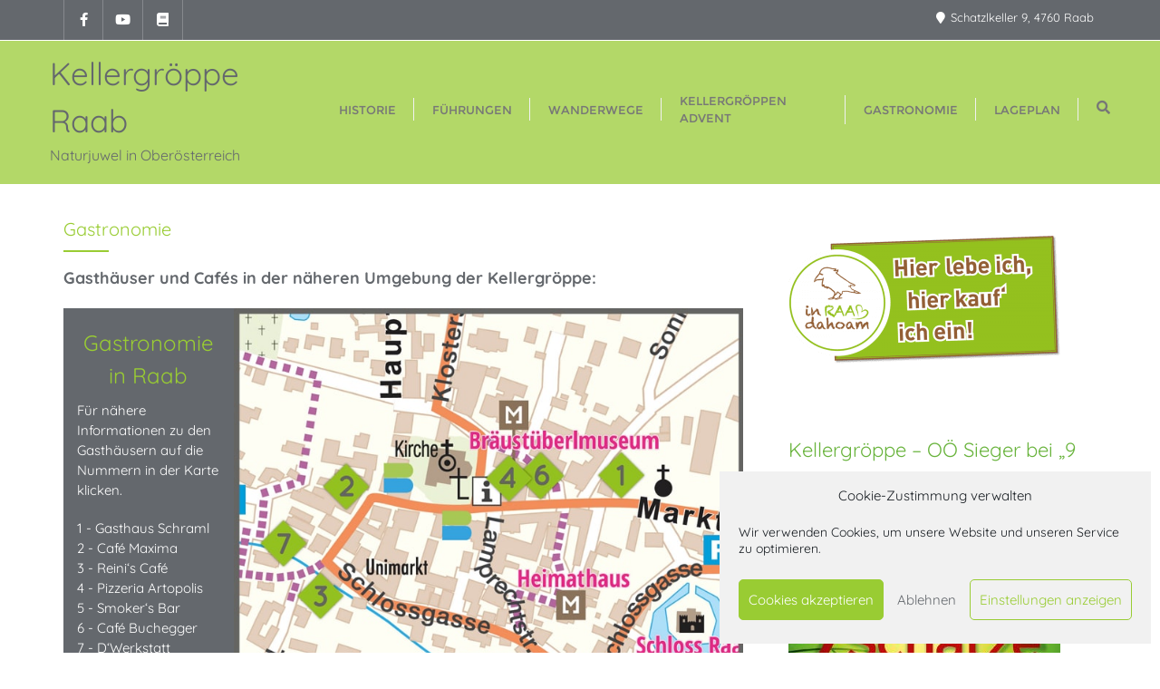

--- FILE ---
content_type: text/html; charset=UTF-8
request_url: https://www.kellergroeppe-raab.at/kulinarisches/
body_size: 19131
content:
<!doctype html>
<html lang="de" prefix="og: https://ogp.me/ns#">
<head>
	<meta charset="UTF-8">
	<meta name="viewport" content="width=device-width, initial-scale=1">
	<link rel="profile" href="http://gmpg.org/xfn/11">
	
<!-- Suchmaschinen-Optimierung durch Rank Math PRO - https://rankmath.com/ -->
<title>Gastronomie - Kellergröppe Raab</title>
<meta name="description" content="Gasthäuser und Cafés in der näheren Umgebung der Kellergröppe:"/>
<meta name="robots" content="follow, index, max-snippet:-1, max-video-preview:-1, max-image-preview:large"/>
<link rel="canonical" href="https://www.kellergroeppe-raab.at/kulinarisches/" />
<meta property="og:locale" content="de_DE" />
<meta property="og:type" content="article" />
<meta property="og:title" content="Gastronomie - Kellergröppe Raab" />
<meta property="og:description" content="Gasthäuser und Cafés in der näheren Umgebung der Kellergröppe:" />
<meta property="og:url" content="https://www.kellergroeppe-raab.at/kulinarisches/" />
<meta property="og:site_name" content="Kellergröppe Raab" />
<meta property="og:updated_time" content="2022-12-15T14:49:47+01:00" />
<meta property="article:published_time" content="2021-04-06T10:25:19+02:00" />
<meta property="article:modified_time" content="2022-12-15T14:49:47+01:00" />
<meta name="twitter:card" content="summary_large_image" />
<meta name="twitter:title" content="Gastronomie - Kellergröppe Raab" />
<meta name="twitter:description" content="Gasthäuser und Cafés in der näheren Umgebung der Kellergröppe:" />
<meta name="twitter:label1" content="Lesedauer" />
<meta name="twitter:data1" content="Weniger als eine Minute" />
<script type="application/ld+json" class="rank-math-schema">{"@context":"https://schema.org","@graph":[{"@type":"Place","@id":"https://www.kellergroeppe-raab.at/#place","address":{"@type":"PostalAddress","streetAddress":"Schatzlkeller 9","addressLocality":"Raab","postalCode":"4760","addressCountry":"\u00d6sterreich"}},{"@type":"Organization","@id":"https://www.kellergroeppe-raab.at/#organization","name":"Kellergr\u00f6ppe Raab","url":"https://www.kellergroeppe-raab.at","address":{"@type":"PostalAddress","streetAddress":"Schatzlkeller 9","addressLocality":"Raab","postalCode":"4760","addressCountry":"\u00d6sterreich"},"location":{"@id":"https://www.kellergroeppe-raab.at/#place"}},{"@type":"WebSite","@id":"https://www.kellergroeppe-raab.at/#website","url":"https://www.kellergroeppe-raab.at","name":"Kellergr\u00f6ppe Raab","publisher":{"@id":"https://www.kellergroeppe-raab.at/#organization"},"inLanguage":"de"},{"@type":"WebPage","@id":"https://www.kellergroeppe-raab.at/kulinarisches/#webpage","url":"https://www.kellergroeppe-raab.at/kulinarisches/","name":"Gastronomie - Kellergr\u00f6ppe Raab","datePublished":"2021-04-06T10:25:19+02:00","dateModified":"2022-12-15T14:49:47+01:00","isPartOf":{"@id":"https://www.kellergroeppe-raab.at/#website"},"inLanguage":"de"},{"@type":"Person","@id":"https://www.kellergroeppe-raab.at/author/druckerei-wambacher-vees-e-u/","name":"Kellergr\u00f6ppe","url":"https://www.kellergroeppe-raab.at/author/druckerei-wambacher-vees-e-u/","image":{"@type":"ImageObject","@id":"https://secure.gravatar.com/avatar/16f6f2c7010930a22c8c620b122b231a60954acda93dde17e678dcb85b463dd3?s=96&amp;d=mm&amp;r=g","url":"https://secure.gravatar.com/avatar/16f6f2c7010930a22c8c620b122b231a60954acda93dde17e678dcb85b463dd3?s=96&amp;d=mm&amp;r=g","caption":"Kellergr\u00f6ppe","inLanguage":"de"},"worksFor":{"@id":"https://www.kellergroeppe-raab.at/#organization"}},{"@type":"Article","headline":"Gastronomie - Kellergr\u00f6ppe Raab","keywords":"kulinarisches","datePublished":"2021-04-06T10:25:19+02:00","dateModified":"2022-12-15T14:49:47+01:00","author":{"@id":"https://www.kellergroeppe-raab.at/author/druckerei-wambacher-vees-e-u/","name":"Kellergr\u00f6ppe"},"publisher":{"@id":"https://www.kellergroeppe-raab.at/#organization"},"description":"Gasth\u00e4user und Caf\u00e9s in der n\u00e4heren Umgebung der Kellergr\u00f6ppe:","name":"Gastronomie - Kellergr\u00f6ppe Raab","@id":"https://www.kellergroeppe-raab.at/kulinarisches/#richSnippet","isPartOf":{"@id":"https://www.kellergroeppe-raab.at/kulinarisches/#webpage"},"inLanguage":"de","mainEntityOfPage":{"@id":"https://www.kellergroeppe-raab.at/kulinarisches/#webpage"}}]}</script>
<!-- /Rank Math WordPress SEO Plugin -->

<link href='https://fonts.gstatic.com' crossorigin rel='preconnect' />
<link rel="alternate" type="application/rss+xml" title="Kellergröppe Raab &raquo; Feed" href="https://www.kellergroeppe-raab.at/feed/" />
<link rel="alternate" type="application/rss+xml" title="Kellergröppe Raab &raquo; Kommentar-Feed" href="https://www.kellergroeppe-raab.at/comments/feed/" />
<link rel="alternate" title="oEmbed (JSON)" type="application/json+oembed" href="https://www.kellergroeppe-raab.at/wp-json/oembed/1.0/embed?url=https%3A%2F%2Fwww.kellergroeppe-raab.at%2Fkulinarisches%2F" />
<link rel="alternate" title="oEmbed (XML)" type="text/xml+oembed" href="https://www.kellergroeppe-raab.at/wp-json/oembed/1.0/embed?url=https%3A%2F%2Fwww.kellergroeppe-raab.at%2Fkulinarisches%2F&#038;format=xml" />
<style id='wp-img-auto-sizes-contain-inline-css' type='text/css'>
img:is([sizes=auto i],[sizes^="auto," i]){contain-intrinsic-size:3000px 1500px}
/*# sourceURL=wp-img-auto-sizes-contain-inline-css */
</style>
<style id='cf-frontend-style-inline-css' type='text/css'>
@font-face {
	font-family: 'Quicksand';
	font-style: normal;
	font-weight: 400;
	src: url('https://www.kellergroeppe-raab.at/wp-content/uploads/2024/10/Quicksand-Regular.ttf') format('truetype');
}
@font-face {
	font-family: 'Quicksand';
	font-style: normal;
	font-weight: 300;
	src: url('https://www.kellergroeppe-raab.at/wp-content/uploads/2024/10/Quicksand-Light.ttf') format('truetype');
}
@font-face {
	font-family: 'Quicksand';
	font-style: normal;
	font-weight: 700;
	src: url('https://www.kellergroeppe-raab.at/wp-content/uploads/2024/10/Quicksand-Bold.ttf') format('truetype');
}
/*# sourceURL=cf-frontend-style-inline-css */
</style>
<style id='wp-block-library-inline-css' type='text/css'>
:root{--wp-block-synced-color:#7a00df;--wp-block-synced-color--rgb:122,0,223;--wp-bound-block-color:var(--wp-block-synced-color);--wp-editor-canvas-background:#ddd;--wp-admin-theme-color:#007cba;--wp-admin-theme-color--rgb:0,124,186;--wp-admin-theme-color-darker-10:#006ba1;--wp-admin-theme-color-darker-10--rgb:0,107,160.5;--wp-admin-theme-color-darker-20:#005a87;--wp-admin-theme-color-darker-20--rgb:0,90,135;--wp-admin-border-width-focus:2px}@media (min-resolution:192dpi){:root{--wp-admin-border-width-focus:1.5px}}.wp-element-button{cursor:pointer}:root .has-very-light-gray-background-color{background-color:#eee}:root .has-very-dark-gray-background-color{background-color:#313131}:root .has-very-light-gray-color{color:#eee}:root .has-very-dark-gray-color{color:#313131}:root .has-vivid-green-cyan-to-vivid-cyan-blue-gradient-background{background:linear-gradient(135deg,#00d084,#0693e3)}:root .has-purple-crush-gradient-background{background:linear-gradient(135deg,#34e2e4,#4721fb 50%,#ab1dfe)}:root .has-hazy-dawn-gradient-background{background:linear-gradient(135deg,#faaca8,#dad0ec)}:root .has-subdued-olive-gradient-background{background:linear-gradient(135deg,#fafae1,#67a671)}:root .has-atomic-cream-gradient-background{background:linear-gradient(135deg,#fdd79a,#004a59)}:root .has-nightshade-gradient-background{background:linear-gradient(135deg,#330968,#31cdcf)}:root .has-midnight-gradient-background{background:linear-gradient(135deg,#020381,#2874fc)}:root{--wp--preset--font-size--normal:16px;--wp--preset--font-size--huge:42px}.has-regular-font-size{font-size:1em}.has-larger-font-size{font-size:2.625em}.has-normal-font-size{font-size:var(--wp--preset--font-size--normal)}.has-huge-font-size{font-size:var(--wp--preset--font-size--huge)}.has-text-align-center{text-align:center}.has-text-align-left{text-align:left}.has-text-align-right{text-align:right}.has-fit-text{white-space:nowrap!important}#end-resizable-editor-section{display:none}.aligncenter{clear:both}.items-justified-left{justify-content:flex-start}.items-justified-center{justify-content:center}.items-justified-right{justify-content:flex-end}.items-justified-space-between{justify-content:space-between}.screen-reader-text{border:0;clip-path:inset(50%);height:1px;margin:-1px;overflow:hidden;padding:0;position:absolute;width:1px;word-wrap:normal!important}.screen-reader-text:focus{background-color:#ddd;clip-path:none;color:#444;display:block;font-size:1em;height:auto;left:5px;line-height:normal;padding:15px 23px 14px;text-decoration:none;top:5px;width:auto;z-index:100000}html :where(.has-border-color){border-style:solid}html :where([style*=border-top-color]){border-top-style:solid}html :where([style*=border-right-color]){border-right-style:solid}html :where([style*=border-bottom-color]){border-bottom-style:solid}html :where([style*=border-left-color]){border-left-style:solid}html :where([style*=border-width]){border-style:solid}html :where([style*=border-top-width]){border-top-style:solid}html :where([style*=border-right-width]){border-right-style:solid}html :where([style*=border-bottom-width]){border-bottom-style:solid}html :where([style*=border-left-width]){border-left-style:solid}html :where(img[class*=wp-image-]){height:auto;max-width:100%}:where(figure){margin:0 0 1em}html :where(.is-position-sticky){--wp-admin--admin-bar--position-offset:var(--wp-admin--admin-bar--height,0px)}@media screen and (max-width:600px){html :where(.is-position-sticky){--wp-admin--admin-bar--position-offset:0px}}

/*# sourceURL=wp-block-library-inline-css */
</style><style id='wp-block-paragraph-inline-css' type='text/css'>
.is-small-text{font-size:.875em}.is-regular-text{font-size:1em}.is-large-text{font-size:2.25em}.is-larger-text{font-size:3em}.has-drop-cap:not(:focus):first-letter{float:left;font-size:8.4em;font-style:normal;font-weight:100;line-height:.68;margin:.05em .1em 0 0;text-transform:uppercase}body.rtl .has-drop-cap:not(:focus):first-letter{float:none;margin-left:.1em}p.has-drop-cap.has-background{overflow:hidden}:root :where(p.has-background){padding:1.25em 2.375em}:where(p.has-text-color:not(.has-link-color)) a{color:inherit}p.has-text-align-left[style*="writing-mode:vertical-lr"],p.has-text-align-right[style*="writing-mode:vertical-rl"]{rotate:180deg}
/*# sourceURL=https://www.kellergroeppe-raab.at/wp-includes/blocks/paragraph/style.min.css */
</style>
<style id='global-styles-inline-css' type='text/css'>
:root{--wp--preset--aspect-ratio--square: 1;--wp--preset--aspect-ratio--4-3: 4/3;--wp--preset--aspect-ratio--3-4: 3/4;--wp--preset--aspect-ratio--3-2: 3/2;--wp--preset--aspect-ratio--2-3: 2/3;--wp--preset--aspect-ratio--16-9: 16/9;--wp--preset--aspect-ratio--9-16: 9/16;--wp--preset--color--black: #000000;--wp--preset--color--cyan-bluish-gray: #abb8c3;--wp--preset--color--white: #ffffff;--wp--preset--color--pale-pink: #f78da7;--wp--preset--color--vivid-red: #cf2e2e;--wp--preset--color--luminous-vivid-orange: #ff6900;--wp--preset--color--luminous-vivid-amber: #fcb900;--wp--preset--color--light-green-cyan: #7bdcb5;--wp--preset--color--vivid-green-cyan: #00d084;--wp--preset--color--pale-cyan-blue: #8ed1fc;--wp--preset--color--vivid-cyan-blue: #0693e3;--wp--preset--color--vivid-purple: #9b51e0;--wp--preset--gradient--vivid-cyan-blue-to-vivid-purple: linear-gradient(135deg,rgb(6,147,227) 0%,rgb(155,81,224) 100%);--wp--preset--gradient--light-green-cyan-to-vivid-green-cyan: linear-gradient(135deg,rgb(122,220,180) 0%,rgb(0,208,130) 100%);--wp--preset--gradient--luminous-vivid-amber-to-luminous-vivid-orange: linear-gradient(135deg,rgb(252,185,0) 0%,rgb(255,105,0) 100%);--wp--preset--gradient--luminous-vivid-orange-to-vivid-red: linear-gradient(135deg,rgb(255,105,0) 0%,rgb(207,46,46) 100%);--wp--preset--gradient--very-light-gray-to-cyan-bluish-gray: linear-gradient(135deg,rgb(238,238,238) 0%,rgb(169,184,195) 100%);--wp--preset--gradient--cool-to-warm-spectrum: linear-gradient(135deg,rgb(74,234,220) 0%,rgb(151,120,209) 20%,rgb(207,42,186) 40%,rgb(238,44,130) 60%,rgb(251,105,98) 80%,rgb(254,248,76) 100%);--wp--preset--gradient--blush-light-purple: linear-gradient(135deg,rgb(255,206,236) 0%,rgb(152,150,240) 100%);--wp--preset--gradient--blush-bordeaux: linear-gradient(135deg,rgb(254,205,165) 0%,rgb(254,45,45) 50%,rgb(107,0,62) 100%);--wp--preset--gradient--luminous-dusk: linear-gradient(135deg,rgb(255,203,112) 0%,rgb(199,81,192) 50%,rgb(65,88,208) 100%);--wp--preset--gradient--pale-ocean: linear-gradient(135deg,rgb(255,245,203) 0%,rgb(182,227,212) 50%,rgb(51,167,181) 100%);--wp--preset--gradient--electric-grass: linear-gradient(135deg,rgb(202,248,128) 0%,rgb(113,206,126) 100%);--wp--preset--gradient--midnight: linear-gradient(135deg,rgb(2,3,129) 0%,rgb(40,116,252) 100%);--wp--preset--font-size--small: 13px;--wp--preset--font-size--medium: 20px;--wp--preset--font-size--large: 36px;--wp--preset--font-size--x-large: 42px;--wp--preset--spacing--20: 0.44rem;--wp--preset--spacing--30: 0.67rem;--wp--preset--spacing--40: 1rem;--wp--preset--spacing--50: 1.5rem;--wp--preset--spacing--60: 2.25rem;--wp--preset--spacing--70: 3.38rem;--wp--preset--spacing--80: 5.06rem;--wp--preset--shadow--natural: 6px 6px 9px rgba(0, 0, 0, 0.2);--wp--preset--shadow--deep: 12px 12px 50px rgba(0, 0, 0, 0.4);--wp--preset--shadow--sharp: 6px 6px 0px rgba(0, 0, 0, 0.2);--wp--preset--shadow--outlined: 6px 6px 0px -3px rgb(255, 255, 255), 6px 6px rgb(0, 0, 0);--wp--preset--shadow--crisp: 6px 6px 0px rgb(0, 0, 0);}:where(.is-layout-flex){gap: 0.5em;}:where(.is-layout-grid){gap: 0.5em;}body .is-layout-flex{display: flex;}.is-layout-flex{flex-wrap: wrap;align-items: center;}.is-layout-flex > :is(*, div){margin: 0;}body .is-layout-grid{display: grid;}.is-layout-grid > :is(*, div){margin: 0;}:where(.wp-block-columns.is-layout-flex){gap: 2em;}:where(.wp-block-columns.is-layout-grid){gap: 2em;}:where(.wp-block-post-template.is-layout-flex){gap: 1.25em;}:where(.wp-block-post-template.is-layout-grid){gap: 1.25em;}.has-black-color{color: var(--wp--preset--color--black) !important;}.has-cyan-bluish-gray-color{color: var(--wp--preset--color--cyan-bluish-gray) !important;}.has-white-color{color: var(--wp--preset--color--white) !important;}.has-pale-pink-color{color: var(--wp--preset--color--pale-pink) !important;}.has-vivid-red-color{color: var(--wp--preset--color--vivid-red) !important;}.has-luminous-vivid-orange-color{color: var(--wp--preset--color--luminous-vivid-orange) !important;}.has-luminous-vivid-amber-color{color: var(--wp--preset--color--luminous-vivid-amber) !important;}.has-light-green-cyan-color{color: var(--wp--preset--color--light-green-cyan) !important;}.has-vivid-green-cyan-color{color: var(--wp--preset--color--vivid-green-cyan) !important;}.has-pale-cyan-blue-color{color: var(--wp--preset--color--pale-cyan-blue) !important;}.has-vivid-cyan-blue-color{color: var(--wp--preset--color--vivid-cyan-blue) !important;}.has-vivid-purple-color{color: var(--wp--preset--color--vivid-purple) !important;}.has-black-background-color{background-color: var(--wp--preset--color--black) !important;}.has-cyan-bluish-gray-background-color{background-color: var(--wp--preset--color--cyan-bluish-gray) !important;}.has-white-background-color{background-color: var(--wp--preset--color--white) !important;}.has-pale-pink-background-color{background-color: var(--wp--preset--color--pale-pink) !important;}.has-vivid-red-background-color{background-color: var(--wp--preset--color--vivid-red) !important;}.has-luminous-vivid-orange-background-color{background-color: var(--wp--preset--color--luminous-vivid-orange) !important;}.has-luminous-vivid-amber-background-color{background-color: var(--wp--preset--color--luminous-vivid-amber) !important;}.has-light-green-cyan-background-color{background-color: var(--wp--preset--color--light-green-cyan) !important;}.has-vivid-green-cyan-background-color{background-color: var(--wp--preset--color--vivid-green-cyan) !important;}.has-pale-cyan-blue-background-color{background-color: var(--wp--preset--color--pale-cyan-blue) !important;}.has-vivid-cyan-blue-background-color{background-color: var(--wp--preset--color--vivid-cyan-blue) !important;}.has-vivid-purple-background-color{background-color: var(--wp--preset--color--vivid-purple) !important;}.has-black-border-color{border-color: var(--wp--preset--color--black) !important;}.has-cyan-bluish-gray-border-color{border-color: var(--wp--preset--color--cyan-bluish-gray) !important;}.has-white-border-color{border-color: var(--wp--preset--color--white) !important;}.has-pale-pink-border-color{border-color: var(--wp--preset--color--pale-pink) !important;}.has-vivid-red-border-color{border-color: var(--wp--preset--color--vivid-red) !important;}.has-luminous-vivid-orange-border-color{border-color: var(--wp--preset--color--luminous-vivid-orange) !important;}.has-luminous-vivid-amber-border-color{border-color: var(--wp--preset--color--luminous-vivid-amber) !important;}.has-light-green-cyan-border-color{border-color: var(--wp--preset--color--light-green-cyan) !important;}.has-vivid-green-cyan-border-color{border-color: var(--wp--preset--color--vivid-green-cyan) !important;}.has-pale-cyan-blue-border-color{border-color: var(--wp--preset--color--pale-cyan-blue) !important;}.has-vivid-cyan-blue-border-color{border-color: var(--wp--preset--color--vivid-cyan-blue) !important;}.has-vivid-purple-border-color{border-color: var(--wp--preset--color--vivid-purple) !important;}.has-vivid-cyan-blue-to-vivid-purple-gradient-background{background: var(--wp--preset--gradient--vivid-cyan-blue-to-vivid-purple) !important;}.has-light-green-cyan-to-vivid-green-cyan-gradient-background{background: var(--wp--preset--gradient--light-green-cyan-to-vivid-green-cyan) !important;}.has-luminous-vivid-amber-to-luminous-vivid-orange-gradient-background{background: var(--wp--preset--gradient--luminous-vivid-amber-to-luminous-vivid-orange) !important;}.has-luminous-vivid-orange-to-vivid-red-gradient-background{background: var(--wp--preset--gradient--luminous-vivid-orange-to-vivid-red) !important;}.has-very-light-gray-to-cyan-bluish-gray-gradient-background{background: var(--wp--preset--gradient--very-light-gray-to-cyan-bluish-gray) !important;}.has-cool-to-warm-spectrum-gradient-background{background: var(--wp--preset--gradient--cool-to-warm-spectrum) !important;}.has-blush-light-purple-gradient-background{background: var(--wp--preset--gradient--blush-light-purple) !important;}.has-blush-bordeaux-gradient-background{background: var(--wp--preset--gradient--blush-bordeaux) !important;}.has-luminous-dusk-gradient-background{background: var(--wp--preset--gradient--luminous-dusk) !important;}.has-pale-ocean-gradient-background{background: var(--wp--preset--gradient--pale-ocean) !important;}.has-electric-grass-gradient-background{background: var(--wp--preset--gradient--electric-grass) !important;}.has-midnight-gradient-background{background: var(--wp--preset--gradient--midnight) !important;}.has-small-font-size{font-size: var(--wp--preset--font-size--small) !important;}.has-medium-font-size{font-size: var(--wp--preset--font-size--medium) !important;}.has-large-font-size{font-size: var(--wp--preset--font-size--large) !important;}.has-x-large-font-size{font-size: var(--wp--preset--font-size--x-large) !important;}
/*# sourceURL=global-styles-inline-css */
</style>

<style id='classic-theme-styles-inline-css' type='text/css'>
/*! This file is auto-generated */
.wp-block-button__link{color:#fff;background-color:#32373c;border-radius:9999px;box-shadow:none;text-decoration:none;padding:calc(.667em + 2px) calc(1.333em + 2px);font-size:1.125em}.wp-block-file__button{background:#32373c;color:#fff;text-decoration:none}
/*# sourceURL=/wp-includes/css/classic-themes.min.css */
</style>
<link rel='stylesheet' id='contact-form-7-css' href='https://www.kellergroeppe-raab.at/wp-content/plugins/contact-form-7/includes/css/styles.css?ver=6.1.4' type='text/css' media='all' />
<link rel='stylesheet' id='widgetopts-styles-css' href='https://www.kellergroeppe-raab.at/wp-content/plugins/widget-options/assets/css/widget-options.css?ver=4.1.3' type='text/css' media='all' />
<link rel='stylesheet' id='cmplz-general-css' href='https://www.kellergroeppe-raab.at/wp-content/plugins/complianz-gdpr/assets/css/cookieblocker.min.css?ver=1766010090' type='text/css' media='all' />
<link rel='stylesheet' id='bootstrap-css' href='https://www.kellergroeppe-raab.at/wp-content/themes/bizberg/assets/bootstrap/css/bootstrap.min.css?ver=0.9' type='text/css' media='all' />
<link rel='stylesheet' id='font-awesome-5-css' href='https://www.kellergroeppe-raab.at/wp-content/themes/bizberg/assets/icons/font-awesome-5/css/all.css?ver=0.9' type='text/css' media='all' />
<link rel='stylesheet' id='bizberg-main-css' href='https://www.kellergroeppe-raab.at/wp-content/themes/bizberg/assets/css/main.css?ver=0.9' type='text/css' media='all' />
<link rel='stylesheet' id='bizberg-component-css' href='https://www.kellergroeppe-raab.at/wp-content/themes/bizberg/assets/css/component.css?ver=0.9' type='text/css' media='all' />
<link rel='stylesheet' id='bizberg-style2-css' href='https://www.kellergroeppe-raab.at/wp-content/themes/bizberg/assets/css/style.css?ver=0.9' type='text/css' media='all' />
<link rel='stylesheet' id='bizberg-responsive-css' href='https://www.kellergroeppe-raab.at/wp-content/themes/bizberg/assets/css/responsive.css?ver=0.9' type='text/css' media='all' />
<link rel='stylesheet' id='green_eco_planet_chld_css-css' href='https://www.kellergroeppe-raab.at/wp-content/themes/bizberg/style.css?ver=6.9' type='text/css' media='all' />
<link rel='stylesheet' id='bizberg-style-css' href='https://www.kellergroeppe-raab.at/wp-content/themes/green-eco-planet/style.css?ver=6.9' type='text/css' media='all' />
<style id='bizberg-style-inline-css' type='text/css'>
body.home header#masthead {
		    border-bottom: 1px solid #eee;
		}body:not(.home) header#masthead {
		    border-bottom: 1px solid #eee;
		}.banner .slider .overlay {
	   background: linear-gradient(-90deg, rgba(175,232,134,0.65), rgba(0,12,20,0.36));
	}.breadcrumb-wrapper .section-title{ text-align:center;padding-top:65px; padding-bottom:65px; padding-left:0px; padding-right:0px }body.home .breadcrumb-wrapper.homepage_banner .overlay {
	  	background: linear-gradient(-90deg, rgba(0, 0, 0, 0.6), rgba(0, 0, 0, 0.6));
	}body:not(.home) .breadcrumb-wrapper .overlay {
	  	background: linear-gradient(-90deg, rgba(0, 0, 0, 0.6), rgba(0, 0, 0, 0.6));
	}body{ background-image: linear-gradient(to right,rgba(255,255,255,0),rgba(255,255,255,0)),url(  ); 
	background-repeat : no-repeat;
	background-position : center center;
	background-size : cover;
	background-attachment : scroll;}.primary_header_2_wrapper{ background-image: linear-gradient(to right,rgba(255,255,255,0),rgba(255,255,255,0)),url(  ); 
	background-repeat : repeat;
	background-position : center center;
	background-size : cover;
	background-attachment : scroll;}body:not(.page-template-page-fullwidth-transparent-header) header#masthead #top-bar { background: #64686d;
    background: -moz-linear-gradient(90deg, #64686d 0%, #64686d 100%);
    background: -webkit-linear-gradient(90deg, #64686d 0%, #64686d 100%);
    background: linear-gradient(90deg, #64686d 0%, #64686d 100%);
    filter: progid: DXImageTransform.Microsoft.gradient(startColorstr='#64686d', endColorstr='#64686d', GradientType=1); }.navbar-default { background: #b3d868;
    background: -moz-linear-gradient(90deg, #b3d868 0%, #b3d868 100%);
    background: -webkit-linear-gradient(90deg, #b3d868 0%, #b3d868 100%);
    background: linear-gradient(90deg, #b3d868 0%, #b3d868 100%);
    filter: progid: DXImageTransform.Microsoft.gradient(startColorstr='#b3d868', endColorstr='#b3d868', GradientType=1); }.navbar.sticky { background: #fff;
    background: -moz-linear-gradient(90deg, #fff 0%, #fff 100%);
    background: -webkit-linear-gradient(90deg, #fff 0%, #fff 100%);
    background: linear-gradient(90deg, #fff 0%, #fff 100%);
    filter: progid: DXImageTransform.Microsoft.gradient(startColorstr='#fff', endColorstr='#fff', GradientType=1); }a.slider_btn { background: #99cc33;
    background: -moz-linear-gradient(90deg, #99cc33 0%, #99cc33 100%);
    background: -webkit-linear-gradient(90deg, #99cc33 0%, #99cc33 100%);
    background: linear-gradient(90deg, #99cc33 0%, #99cc33 100%);
    filter: progid: DXImageTransform.Microsoft.gradient(startColorstr='#99cc33', endColorstr='#99cc33', GradientType=1); }.bizberg_dark_mode .full-screen-search, .bizberg_dark_mode .full-screen-search label { background-color:rgba(255,255,255,0)}
/*# sourceURL=bizberg-style-inline-css */
</style>
<link rel='stylesheet' id='bizberg-google-fonts-css' href='https://www.kellergroeppe-raab.at/wp-content/fonts/bc3120d897679310be3c2687dd8d6d13.css' type='text/css' media='all' />
<link rel='stylesheet' id='wp-featherlight-css' href='https://www.kellergroeppe-raab.at/wp-content/plugins/wp-featherlight/css/wp-featherlight.min.css?ver=1.3.4' type='text/css' media='all' />
<script type="text/javascript" src="https://www.kellergroeppe-raab.at/wp-includes/js/jquery/jquery.min.js?ver=3.7.1" id="jquery-core-js"></script>
<script type="text/javascript" src="https://www.kellergroeppe-raab.at/wp-includes/js/jquery/jquery-migrate.min.js?ver=3.4.1" id="jquery-migrate-js"></script>
<script type="text/javascript" src="https://www.kellergroeppe-raab.at/wp-content/themes/bizberg/assets/bootstrap/js/bootstrap.min.js?ver=0.9" id="bootstrap-js"></script>
<link rel="https://api.w.org/" href="https://www.kellergroeppe-raab.at/wp-json/" /><link rel="alternate" title="JSON" type="application/json" href="https://www.kellergroeppe-raab.at/wp-json/wp/v2/pages/16" /><link rel="EditURI" type="application/rsd+xml" title="RSD" href="https://www.kellergroeppe-raab.at/xmlrpc.php?rsd" />
<meta name="generator" content="WordPress 6.9" />
<link rel='shortlink' href='https://www.kellergroeppe-raab.at/?p=16' />
			<style>.cmplz-hidden {
					display: none !important;
				}</style><link rel="icon" href="https://www.kellergroeppe-raab.at/wp-content/uploads/2021/09/cropped-Logo_kellergroeppe-32x32.png" sizes="32x32" />
<link rel="icon" href="https://www.kellergroeppe-raab.at/wp-content/uploads/2021/09/cropped-Logo_kellergroeppe-192x192.png" sizes="192x192" />
<link rel="apple-touch-icon" href="https://www.kellergroeppe-raab.at/wp-content/uploads/2021/09/cropped-Logo_kellergroeppe-180x180.png" />
<meta name="msapplication-TileImage" content="https://www.kellergroeppe-raab.at/wp-content/uploads/2021/09/cropped-Logo_kellergroeppe-270x270.png" />
		<style type="text/css" id="wp-custom-css">
			h3.blog-title
{
	color:#99cc33;
}

section#media_image-4.widget.widget_media_image
{
	background-color:#fff;
	border:none;
}


.sticky .bizberg_header_wrapper p, .sticky .primary_header_2 p, .bizberg_header_wrapper p
{
	color:#99cc33;
}

.sticky .bizberg_header_wrapper h3,
.sticky .primary_header_2 h3,
.bizberg_header_wrapper h3
{
	color:#99cc33;
} 

a.logo.pull-left,
a.logo.pull-right
{
	color:#99cc33;
}

section#media_image-8.widget.widget_media_image
{
	background-color:#fff;
	border:none;
}

.slicknav_nav a
{
	font-size:18px;
	color:#fff;
}

div#navbar.collapse.navbar-collapse.navbar-arrow.has-no-menu-description
{
	background-color:#b3d868;
}

h2.hotspot-title
{
	font-size:24px !important;
}

.button.btn.btn-default, .gwolle_gb_submit.button.btn.btn-primary, div.label
{
	font-size:16px;
}

label.text-info
{
	color:#b3d868 !important;
}

.gwolle_gb_link.gwolle-gb-link a
{
	color:#99cc33 !important;
}

.gwolle_gb_link.gwolle-gb-link a:href
{
	color:#000000 !important; 
}

#sidebar .widget h2.widget-title:before
{
	background:#99cc33;
}

h1
{
	font-size:24px !important;
}

h2
{
	font-size:22px !important;
}

h3
{
	font-size:20px !important;
}

.header_site_title 
{
	font-size:35px !important
}

h4
{
	font-size:18px !important;
}

.has-text-align-left.has-background 
{
	padding-left:30px !important;
}

span.gb-author-name, span.gb-author-date-separator, span.gb-date
{
	font-size:16px;
	font-style:italic !important;
}

/* Theme ad ausblenden */
span.bizberg_copyright_inner {
	display: none;
}

		</style>
		<style id="kirki-inline-styles">body.home header#masthead, body:not(.home) header#masthead{border-bottom-width:10px;border-bottom-color:#b3d868;}.navbar-default .navbar-collapse{border-color:#b3d868;}.navbar-default .navbar-nav>li>a,.header-search i{color:#777;}.navbar-default .navbar-nav>li>a:after{background:#f1f1f1;}.page-fullwidth-transparent-header header .navbar-default .navbar-nav > li > a:hover,.page-fullwidth-transparent-header .navbar-nav > li:hover > a{color:#898989 !important;}header .navbar-default .navbar-nav > li > a:hover,.navbar-nav > li:hover,.header-search .search-form input#searchsubmit, .header-search .search-form input#searchsubmit:visited,header .navbar-default .navbar-nav > li > a:focus{background:#898989 !important;}.navbar-nav > li.header_btn_wrapper:hover,.navbar-nav > li.search_wrapper:hover,.page-fullwidth-transparent-header .navbar-nav > li:hover{background:none !important;}.navbar-nav li ul{border-top-color:#898989 !important;background:#fff;border-color:#eee;}header .navbar-default .navbar-nav > li > a:hover,header .navbar-default .navbar-nav > li > a:focus{border-color:#6e6e6e;}.sticky .bizberg_header_wrapper h3,.sticky .primary_header_2 h3,.bizberg_header_wrapper h3{color:#64686d;}.sticky .bizberg_header_wrapper p,.sticky .primary_header_2 p, .bizberg_header_wrapper p{color:#64686d;}.navbar-default.sticky .navbar-collapse{border-color:#fff;}.navbar.sticky.navbar-default .navbar-nav>li>a,.navbar.sticky .header-search i{color:#777;}.navbar-default.sticky .navbar-nav>li>a:after{background:#f1f1f1;}header .navbar-default.sticky .navbar-nav > li > a:not(.menu_custom_btn):hover,.sticky .navbar-nav > li:hover,.sticky .header-search .search-form input#searchsubmit,.sticky .header-search .search-form input#searchsubmit:visited{background:#8e8e8e !important;}.sticky .navbar-nav > li.header_btn_wrapper:hover,.sticky .navbar-nav > li.search_wrapper:hover{background:none !important;}.sticky .navbar-nav li ul{border-top-color:#8e8e8e !important;background:#fff;border-color:#eee;}body:not(.bizberg_transparent_header) header .navbar-default.sticky .navbar-nav > li > a:not(.menu_custom_btn):hover{border-color:#727272;}.navbar-nav li ul li a{border-bottom-color:#eee;}.sticky .navbar-nav li ul li a{border-bottom-color:#eee;}.navbar-nav li ul li a,.navbar-nav li ul li:hover a{color:#64686d;}.sticky .navbar-nav li ul li a,.sticky .navbar-nav li ul li:hover a{color:#64686d;}.prognroll-bar{display:none;}footer .footer_social_links a i{color:#fff !important;background:#b3d868 !important;}footer#footer.footer-style{background:#b3d868 !important;}footer#footer.footer-style p{color:#000000;}#footer a{color:#000000;}#footer a:hover{color:#000000;}.slicknav_btn.slicknav_open:before, .slicknav_btn.slicknav_collapsed:before{color:#64686d;}.slicknav_nav,.slicknav_nav ul li{background:#b3d868;}.slicknav_nav .slicknav_row:hover, .slicknav_nav a:hover, .slicknav_nav .menu_custom_btn:hover{background:#64686d !important;}.slicknav_nav a,.slicknav_nav a:focus,.slicknav_nav a:hover{color:#64686d !important;}.slicknav_nav li.menu-item > a,.slicknav_nav .slicknav_row,.slicknav_nav a.slicknav_item{border-color:#99cc33;}body:not(.page-template-page-fullwidth-transparent-header) header#masthead #top-bar{border-bottom-color:#fff;}#top-social-left li:first-child a,#top-social-left li a{border-color:rgba(255,255,255,0.22);}#top-social-left li a{color:#fff;}.infobox_header_wrapper li a, .infobox_header_wrapper li{color:#fff;}body.bizberg_transparent_header header#masthead #top-bar,body.bizberg_transparent_header .navbar-default,body.bizberg_transparent_header .primary_header_2_wrapper{background:rgba(10,10,10,0.2);}body.bizberg_transparent_header header#masthead,body.bizberg_transparent_header .navbar.sticky{backdrop-filter:blur(30px);--webkit-backdrop-filter:blur(30px);}body.bizberg_transparent_header header#masthead #top-bar,body.bizberg_transparent_header .primary_header_2_wrapper, .bizberg_transparent_header:not(.bizberg_sticky_header_disabled) header#masthead{border-bottom-color:rgba(255,255,255,0.36);}body.bizberg_transparent_header header#masthead #top-bar #top-social-left li a{border-right-color:rgba(255,255,255,0.36);}body.bizberg_transparent_header header#masthead #top-bar #top-social-left li:first-child a{border-left-color:rgba(255,255,255,0.36);}body.bizberg_transparent_header header#masthead #top-bar .top-bar-right li:after{color:rgba(255,255,255,0.36);}body.bizberg_transparent_header header#masthead .navbar-default .navbar-nav>li>a:after{background:rgba(255,255,255,0.36);}body.bizberg_transparent_header header#masthead #top-bar #top-social-left li a,body.bizberg_transparent_header header#masthead #top-bar .infobox_header_wrapper li a,body.bizberg_transparent_header header#masthead #top-bar .infobox_header_wrapper li, body.bizberg_transparent_header header#masthead .navbar-default .navbar-nav>li>a, body.bizberg_transparent_header header#masthead .header-search i{color:#fff;}body.bizberg_transparent_header header#masthead .bizberg_header_wrapper h3,body.bizberg_transparent_header header#masthead .primary_header_2 h3, body.bizberg_transparent_header header#masthead .bizberg_header_wrapper p, body.bizberg_transparent_header header#masthead .primary_header_2 p{color:#fff;}body.bizberg_transparent_header .page-fullwidth-transparent-header header .navbar-default .navbar-nav > li > a:hover,body.bizberg_transparent_header .page-fullwidth-transparent-header .navbar-nav > li:hover > a{color:rgba(10,10,10,0.1) !important;}body.bizberg_transparent_header header .navbar-default .navbar-nav > li > a:hover, body.bizberg_transparent_header header .navbar-default.sticky .navbar-nav > li > a:hover, body.bizberg_transparent_header .navbar-nav > li:hover,body.bizberg_transparent_header .header-search .search-form input#searchsubmit,body.bizberg_transparent_header .header-search .search-form input#searchsubmit:visited{background:rgba(10,10,10,0.1) !important;}body.bizberg_transparent_header .navbar-nav > li.header_btn_wrapper:hover,body.bizberg_transparent_header .navbar-nav > li.search_wrapper:hover,body.bizberg_transparent_header .page-fullwidth-transparent-header .navbar-nav > li:hover{background:none !important;}body.bizberg_transparent_header .navbar-nav li ul{border-top-color:rgba(10,10,10,0.1) !important;}body.bizberg_transparent_header header .navbar-default .navbar-nav > li > a:hover, body.bizberg_transparent_header header .navbar-default.sticky .navbar-nav > li > a:hover{border-color:transparent;}body.bizberg_transparent_header.bizberg_sticky_header_enabled header#masthead .slicknav_btn.slicknav_open:before, body.bizberg_transparent_header.bizberg_sticky_header_enabled header#masthead .slicknav_btn.slicknav_collapsed:before{color:#434343;}body.bizberg_transparent_header.bizberg_sticky_header_enabled header#masthead .mobile_search_icon i{color:#434343;}body.bizberg_transparent_header .navbar-default.sticky{background:rgba(255,255,255,0);}body.bizberg_transparent_header .sticky .navbar-nav li ul{border-top-color:rgba(10,10,10,0.1) !important;}body.bizberg_transparent_header header .navbar-default.sticky .navbar-nav > li > a:hover, body.bizberg_transparent_header .sticky .navbar-nav > li:not(.search_wrapper):not(.header_btn_wrapper):hover{background:rgba(10,10,10,0.1) !important;}body.bizberg_transparent_header header#masthead .navbar-default.sticky .navbar-nav>li>a, body.bizberg_transparent_header header#masthead .sticky .header-search i{color:#fff;}body.bizberg_transparent_header header#masthead .sticky .bizberg_header_wrapper h3,body.bizberg_transparent_header header#masthead .sticky .primary_header_2 h3, body.bizberg_transparent_header header#masthead .sticky .bizberg_header_wrapper p, body.bizberg_transparent_header header#masthead .sticky .primary_header_2 p{color:#fff;}body.bizberg_transparent_header.bizberg_sticky_header_disabled header#masthead .transparent_header_sticky .slicknav_btn:before{color:#fff;}body.bizberg_transparent_header.bizberg_sticky_header_disabled header#masthead .mobile_search_icon i{color:#434343;}.breadcrumb-wrapper.not-home .section-title h1{color:#fff;}.breadcrumb-wrapper.not-home .breadcrumb li a,.breadcrumb>li+li:before{color:#fff;}.breadcrumb-wrapper.not-home .section-title{text-align:left;padding-top:65px;padding-bottom:65px;padding-left:0px;padding-right:0px;}.breadcrumb-wrapper.not-home{background:rgba(20,20,20,.8);background-color:rgba(20,20,20,.8);background-repeat:repeat;background-position:center center;background-attachment:scroll;-webkit-background-size:cover;-moz-background-size:cover;-ms-background-size:cover;-o-background-size:cover;background-size:cover;}body,#blog .blog-post .entry-meta > span > a,#blog .blog-post.blog-large .entry-date a,#sidebar.sidebar-wrapper a,#footer ul.inline-menu > li a,#footer p.copyright,#footer .copyright a,.result-paging-wrapper ul.paging li a, .navigation.pagination a, .navigation.pagination span,.breadcrumb-wrapper.not-home li a,.breadcrumb li .active,.comment-navigation .nav-previous a, .comment-navigation .nav-next a, .post-navigation .nav-previous a, .post-navigation .nav-next a,ul.comment-item li .comment-header > a,.edit_repy_links a,#respond .logged-in-as a,.comments-area label,#respond form input,#respond .comment-form-comment textarea,#cancel-comment-reply-link,.detail-content.single_page p, .comment-content p,p.banner_subtitle, .swiper-content p, .bizberg_detail_cat,.bizberg_detail_user_wrapper a, .bizberg_detail_comment_count, .tag-cloud-heading, .single_page .tagcloud.tags a, .full-screen-search input[type="text"].search-field,.detail-content.single_page ul, .comment-content ul,.bizberg_default_page ul,.bizberg_default_page li,.bizberg_read_time{font-family:Quicksand;font-size:15px;font-weight:400;line-height:1.5;}.primary_header_2 h3,.bizberg_header_wrapper h3{font-family:Quicksand;font-size:23px;font-weight:400;letter-spacing:0px;line-height:1.5;text-align:left;text-transform:none;}.primary_header_2 p,.bizberg_header_wrapper p{font-family:Quicksand;font-size:16px;font-weight:400;letter-spacing:0px;line-height:1.5;text-align:left;text-transform:none;}h1:not([class^="elementor-"]):not(.banner-title),.breadcrumb-wrapper h1{font-family:Quicksand;font-size:32px;font-weight:400;letter-spacing:0px;line-height:1.5;text-transform:inherit;}h2:not([class^="elementor-"]):not(.title),body.sidebar #sidebar .widget h2, .wp-block-search__label{font-family:Quicksand;font-size:28px;font-weight:400;letter-spacing:0px;line-height:1.5;text-transform:inherit;}h3:not([class^="elementor-"]):not(.header_site_title):not(.service-title):not(.news-title):not([class^="eael-"]):not(.team-title):not(.cause-title):not(.progress-percentage):not(.donated-text):not(.income-symbol):not(.donor-count):not(.circle-progressbar-counter):not(.goal-title):not(.remaing-title):not(.donor-title),.detail-content.single_page h3{font-family:Quicksand;font-size:24px;font-weight:400;letter-spacing:0px;line-height:1.5;text-transform:inherit;}h4:not([class^="elementor-"]):not([class^="eael-"]):not([class^="napae-"]):not([class^="namep-"]):not(.valuable-title){font-family:Quicksand;font-size:20px;font-weight:400;letter-spacing:0px;line-height:1.5;text-transform:inherit;}body.sidebar #sidebar .widget h2, .wp-block-search__label{font-size:26px;}.navbar.sticky .bizberg_header_wrapper .logo img{max-height:51px;}a:focus{outline:1px dashed #99cc33;}.breadcrumb-wrapper .breadcrumb .active,.post-navigation .nav-previous a:hover, .post-navigation .nav-next a:hover,#blog .blog-post .entry-meta > span > a:hover, nav.comment-navigation a:hover,.bizberg_detail_user_wrapper a:hover,div#respond h3#reply-title small a, .sidebar-wrapper .section-title h3{color:#99cc33;}.widget_text.widget a{color:#99cc33 !important;}.search-form input#searchsubmit,#back-to-top a,.btn-primary, a.btn-primary,.bizberg_woocommerce_shop #respond p.form-submit #submit, .reply a, input.wpcf7-form-control.wpcf7-submit, form.post-password-form input[type="submit"],.result-paging-wrapper ul.paging li.active a, .result-paging-wrapper ul.paging li a:hover, .widget.widget_tag_cloud a:hover, .tagcloud.tags a:hover,.bizberg_detail_cat:after,.full-screen-search .close,p.form-submit .submit, .wp-block-search .wp-block-search__button{background:#99cc33;}.post-navigation .nav-previous a:hover, .post-navigation .nav-next a:hover, nav.comment-navigation a:hover,div#respond h3#reply-title small a{border-color:#99cc33;}.btn-primary, a.btn-primary, .bizberg_woocommerce_shop #respond p.form-submit #submit, .reply a,p.form-submit .submit, input.wpcf7-form-control.wpcf7-submit, form.post-password-form input[type="submit"]{border-color:#7ba429;}.btn-primary:hover, a.btn-primary:hover, .bizberg_woocommerce_shop #respond p.form-submit #submit:hover, .reply a:hover, input.wpcf7-form-control.wpcf7-submit:hover, form.post-password-form input[type="submit"]:hover,.red-btn .btn-primary:hover, .error-section a:hover,p.form-submit .submit:hover{background:#7ba429;border-color:#99cc33;}.detail-content.single_page a, .bizberg-list .entry-content p a, .comment-list .comment-content a, .widget_text.widget a{text-decoration-color:#99cc33;}.single_post_layout_2.detail-content.single_page .single-category > span > a{background-color:#99cc33;}body{color:#64686d;}h1,h2,h3,h4,h5,h6,h3.blog-title,h2.comments-title{color:#99cc33;}.bizberg_default_page .single_page h3.blog-title:after,.bizberg_default_page .single_page h2.blog-title:after{border-color:#99cc33;}div#respond h3#reply-title:after{background:#99cc33;}a,#blog .blog-post.blog-large .entry-title a,#blog .blog-post .entry-meta > span > a,#blog .blog-post .entry-meta > span.bizberg_read_time,#blog .blog-post.blog-large .entry-date a,ul.comment-item li .comment-header > a,.comment-item .comment-time a,.bizberg_detail_user_wrapper a,.bizberg_detail_comment_count,.comment-navigation .nav-previous a, .comment-navigation .nav-next a, .post-navigation .nav-previous a, .post-navigation .nav-next a, .bizberg_post_date a,.header_sidemenu .mhead p:hover span{color:#99cc33;}#blog .blog-post.blog-large .entry-date a:after, .comment-navigation .nav-previous a, .comment-navigation .nav-next a, .post-navigation .nav-previous a, .post-navigation .nav-next a{border-color:#99cc33;}.bizberg_post_date a:after{background:#99cc33;}.blog_listing_grid_two_column .entry-footer .btn-readmore > svg path{fill:#99cc33;}a:hover:not(.slider_btn):not(.wp-block-button__link),a:focus:not(.slider_btn),#blog .blog-post.blog-large .entry-title a:hover,#blog .blog-post .entry-meta > span > a:hover,#blog .blog-post .entry-meta > span.bizberg_read_time:hover,#blog .blog-post.blog-large .entry-date a:hover,ul.comment-item li .comment-header > a:hover,.comment-item .comment-time a:hover,.bizberg_detail_user_wrapper a:hover,.bizberg_detail_comment_count:hover,.comment-navigation .nav-previous a:hover,.comment-navigation .nav-next a:hover, .post-navigation .nav-previous a:hover, .post-navigation .nav-next a:hover, #blog #sidebar.sidebar-wrapper .widget:not(.widget_block) li:hover ,.bizberg_post_date a:hover{color:#99cc33;}#blog .blog-post.blog-large .entry-date a:hover:after, .comment-navigation .nav-previous a:hover, .comment-navigation .nav-next a:hover, .post-navigation .nav-previous a:hover, .post-navigation .nav-next a:hover{border-color:#99cc33;}.bizberg_post_date a:hover:after{background:#99cc33;}.elementor-page a:hover,.elementor-page a:focus{color:inherit;}#responsive-menu > li > a:focus{color:#99cc33;}.blog_listing_grid_two_column .entry-footer .btn-readmore:hover > svg path{fill:#99cc33;}#blog .blog-post,.blog-nosidebar-1#blog .blog-post{border-color:#eee;}#blog .blog-post.bizberg-list{background:rgba(255,255,255,0);}.bizberg-list:hover,.blog-nosidebar-1#blog .blog-post{-webkit-box-shadow:0px 0px 15px #eee;-moz-box-shadow:0px 0px 15px #eee;box-shadow:0px 0px 15px #eee;}#blog .blog-post .entry-meta{border-color:#eee;}.navigation.pagination a, .navigation.pagination span{border-color:#e2e0e0;color:#636363;}.navigation.pagination span.current,.navigation.pagination a:hover, .navigation.pagination span:hover{background:#99cc33;}.bizberg_cocntent_wrapper{border-color:#f1f1f1;background:rgba(255,255,255,0);}.bizberg_user_comment_wrapper{border-color:#f1f1f1;}div#respond{border-color:#dedede;}#commentform textarea,#commentform input#url,#commentform input#email,#commentform input#author{border-color:#f1f1f1;background:#f1f1f1;color:#64686d;}#sidebar .widget{padding:20px;background:#fbfbfb;border-color:#f1f1f1;}#blog #sidebar.sidebar-wrapper .widget:not(.widget_block) a, #blog #sidebar.sidebar-wrapper .widget:not(.widget_block) li{color:#64686d;}#blog #sidebar.sidebar-wrapper .widget:not(.widget_block) a:hover, #blog #sidebar.sidebar-wrapper .widget:not(.widget_block) li:hover{color:#6ab43e;}#sidebar .widget h2, .wp-block-search__label{color:#6ab43e;}#sidebar .widget h2::before, .wp-block-search__label::before{background:#6ab43e;}#sidebar .widget:not(.widget_block) ul li{border-color:#dbdbdb;}#sidebar .widget select,.calendar_wrap tr, .calendar_wrap th, .calendar_wrap td{color:#64686d;}.home .bizberg_default_page .two-tone-layout .entry-content header.entry-header{display:block;}.home .bizberg_default_page .two-tone-layout .entry-content img.bizberg_featured_image{display:none;}.home h2.homepage_blog_title{font-size:40px !important;font-weight:700;padding-top:30px;padding-bottom:50px;text-align:center;}.tag-cloud-wrapper{display:flex;}.blog-detail-page .content-wrapper:not(.content-wrapper-no-sidebar),.bizberg_default_page .content-wrapper:not(.content-wrapper-no-sidebar){float:left;}.breadcrumb>li+li:before{content:"/\00a0";}.error-section{background-image:url("https://www.kellergroeppe-raab.at/wp-content/uploads/2021/04/kellergroeppe-hintergrund.jpg");}@media only screen and (min-width: 1025px){.bizberg_header_wrapper h3,.primary_header_2 h3{color:#64686d;}.bizberg_header_wrapper p,.primary_header_2 p{color:#64686d;}body.bizberg_transparent_header header#masthead nav:not(.sticky) .menu_custom_btn{color:#fff !important;background:#0088cc !important;}body.bizberg_transparent_header header#masthead .navbar-default:not(.sticky) .navbar-nav>li>a.menu_custom_btn:hover, body.bizberg_transparent_header header#masthead .page-fullwidth-transparent-header .navbar-default:not(.sticky) .navbar-nav>li>a.menu_custom_btn:hover{background:#0088cc !important;}body.bizberg_transparent_header header#masthead .navbar-default:not(.sticky) .navbar-nav>li>a.menu_custom_btn,body.bizberg_transparent_header header#masthead .navbar-default:not(.sticky) .has-no-menu-description .navbar-nav>li>a.menu_custom_btn{border-color:#026191;}body.bizberg_transparent_header header#masthead nav.sticky .menu_custom_btn{color:#fff !important;background:#0088cc !important;}body.bizberg_transparent_header header#masthead .navbar-default.sticky .navbar-nav>li>a.menu_custom_btn:hover, body.bizberg_transparent_header header#masthead .page-fullwidth-transparent-header .navbar-default.sticky .navbar-nav>li>a.menu_custom_btn:hover{background:#0088cc !important;}body.bizberg_transparent_header header#masthead .navbar-default.sticky .navbar-nav>li>a.menu_custom_btn,body.bizberg_transparent_header header#masthead .navbar-default.sticky .has-no-menu-description .navbar-nav>li>a.menu_custom_btn{border-color:#026191;}.sticky .bizberg_header_wrapper h3{font-size:23px;}.sticky .bizberg_header_wrapper p{font-size:13px;}}@media (min-width: 320px) and (max-width: 1024px){.navbar .slicknav_nav{max-height:300px;overflow-y:scroll;}}@media (min-width: 481px) and (max-width: 1024px){.primary_header_2 h3,.bizberg_header_wrapper h3{font-size:23px !important;}.primary_header_2 p,.bizberg_header_wrapper p{font-size:22px !important;}h1:not([class^="elementor-"]):not(.banner-title),.breadcrumb-wrapper h1{font-size:57.98px;}h2:not([class^="elementor-"]):not(.title),body.sidebar #sidebar .widget h2, .wp-block-search__label{font-size:46.39px;}h3:not([class^="elementor-"]):not(.header_site_title):not(.service-title):not(.news-title):not([class^="eael-"]):not(.team-title):not(.cause-title):not(.progress-percentage):not(.donated-text):not(.income-symbol):not(.donor-count):not(.circle-progressbar-counter):not(.goal-title):not(.remaing-title):not(.donor-title),.detail-content.single_page h3{font-size:37.11px;}h4:not([class^="elementor-"]):not([class^="eael-"]):not([class^="napae-"]):not([class^="namep-"]):not(.valuable-title){font-size:29.69px;}body.sidebar #sidebar .widget h2, .wp-block-search__label{font-size:24px;}.home h2.homepage_blog_title{font-size:35px !important;padding-top:30px;padding-bottom:50px;}}@media (min-width: 320px) and (max-width: 480px){.primary_header_2 h3,.bizberg_header_wrapper h3{font-size:23px !important;}.primary_header_2 p,.bizberg_header_wrapper p{font-size:15px !important;}h1:not([class^="elementor-"]):not(.banner-title),.breadcrumb-wrapper h1{font-size:45.78px;}h2:not([class^="elementor-"]):not(.title),body.sidebar #sidebar .widget h2, .wp-block-search__label{font-size:36.62px;}h3:not([class^="elementor-"]):not(.header_site_title):not(.service-title):not(.news-title):not([class^="eael-"]):not(.team-title):not(.cause-title):not(.progress-percentage):not(.donated-text):not(.income-symbol):not(.donor-count):not(.circle-progressbar-counter):not(.goal-title):not(.remaing-title):not(.donor-title),.detail-content.single_page h3{font-size:29.3px;}h4:not([class^="elementor-"]):not([class^="eael-"]):not([class^="napae-"]):not([class^="namep-"]):not(.valuable-title){font-size:23.44px;}body.sidebar #sidebar .widget h2, .wp-block-search__label{font-size:22px;}.home h2.homepage_blog_title{font-size:30px !important;padding-top:30px;padding-bottom:30px;}}@media (min-width: 1025px) and (max-width: 2000px){.bizberg_header_wrapper .logo img,.primary_header_2 a img{max-height:51px;}}@media (max-width: 1100px){.header_sidemenu .mhead p{background:#99cc33;}.header_sidemenu .mhead p span{color:#99cc33;}}@media (min-width: 1200px){.container{max-width:1350px;}}/* vietnamese */
@font-face {
  font-family: 'Quicksand';
  font-style: normal;
  font-weight: 400;
  font-display: swap;
  src: url(https://www.kellergroeppe-raab.at/wp-content/fonts/quicksand/6xKtdSZaM9iE8KbpRA_hJFQNcOM.woff2) format('woff2');
  unicode-range: U+0102-0103, U+0110-0111, U+0128-0129, U+0168-0169, U+01A0-01A1, U+01AF-01B0, U+0300-0301, U+0303-0304, U+0308-0309, U+0323, U+0329, U+1EA0-1EF9, U+20AB;
}
/* latin-ext */
@font-face {
  font-family: 'Quicksand';
  font-style: normal;
  font-weight: 400;
  font-display: swap;
  src: url(https://www.kellergroeppe-raab.at/wp-content/fonts/quicksand/6xKtdSZaM9iE8KbpRA_hJVQNcOM.woff2) format('woff2');
  unicode-range: U+0100-02BA, U+02BD-02C5, U+02C7-02CC, U+02CE-02D7, U+02DD-02FF, U+0304, U+0308, U+0329, U+1D00-1DBF, U+1E00-1E9F, U+1EF2-1EFF, U+2020, U+20A0-20AB, U+20AD-20C0, U+2113, U+2C60-2C7F, U+A720-A7FF;
}
/* latin */
@font-face {
  font-family: 'Quicksand';
  font-style: normal;
  font-weight: 400;
  font-display: swap;
  src: url(https://www.kellergroeppe-raab.at/wp-content/fonts/quicksand/6xKtdSZaM9iE8KbpRA_hK1QN.woff2) format('woff2');
  unicode-range: U+0000-00FF, U+0131, U+0152-0153, U+02BB-02BC, U+02C6, U+02DA, U+02DC, U+0304, U+0308, U+0329, U+2000-206F, U+20AC, U+2122, U+2191, U+2193, U+2212, U+2215, U+FEFF, U+FFFD;
}
/* vietnamese */
@font-face {
  font-family: 'Quicksand';
  font-style: normal;
  font-weight: 700;
  font-display: swap;
  src: url(https://www.kellergroeppe-raab.at/wp-content/fonts/quicksand/6xKtdSZaM9iE8KbpRA_hJFQNcOM.woff2) format('woff2');
  unicode-range: U+0102-0103, U+0110-0111, U+0128-0129, U+0168-0169, U+01A0-01A1, U+01AF-01B0, U+0300-0301, U+0303-0304, U+0308-0309, U+0323, U+0329, U+1EA0-1EF9, U+20AB;
}
/* latin-ext */
@font-face {
  font-family: 'Quicksand';
  font-style: normal;
  font-weight: 700;
  font-display: swap;
  src: url(https://www.kellergroeppe-raab.at/wp-content/fonts/quicksand/6xKtdSZaM9iE8KbpRA_hJVQNcOM.woff2) format('woff2');
  unicode-range: U+0100-02BA, U+02BD-02C5, U+02C7-02CC, U+02CE-02D7, U+02DD-02FF, U+0304, U+0308, U+0329, U+1D00-1DBF, U+1E00-1E9F, U+1EF2-1EFF, U+2020, U+20A0-20AB, U+20AD-20C0, U+2113, U+2C60-2C7F, U+A720-A7FF;
}
/* latin */
@font-face {
  font-family: 'Quicksand';
  font-style: normal;
  font-weight: 700;
  font-display: swap;
  src: url(https://www.kellergroeppe-raab.at/wp-content/fonts/quicksand/6xKtdSZaM9iE8KbpRA_hK1QN.woff2) format('woff2');
  unicode-range: U+0000-00FF, U+0131, U+0152-0153, U+02BB-02BC, U+02C6, U+02DA, U+02DC, U+0304, U+0308, U+0329, U+2000-206F, U+20AC, U+2122, U+2191, U+2193, U+2212, U+2215, U+FEFF, U+FFFD;
}</style><link rel='stylesheet' id='drawattention-plugin-styles-css' href='https://www.kellergroeppe-raab.at/wp-content/plugins/draw-attention/public/assets/css/public.css?ver=2.1.0' type='text/css' media='all' />
</head>


<body data-cmplz=1 class="wp-singular page-template-default page page-id-16 wp-theme-bizberg wp-child-theme-green-eco-planet bizberg sidebar  wp-featherlight-captions">


<header id="masthead" class="primary_header_left">

	<a class="skip-link screen-reader-text" href="#content">
		Skip to content		
	</a>

	
	<div id="top-bar" class="enable_top_bar_mobile">
		<div class="container">
			<div class="row">
				<div class="top_bar_wrapper">
					<div class="col-sm-4 col-xs-12">

						
		<div id="top-social-left" class="header_social_links">

			<ul>
				
				 	<li tabindex="0">
						<a 
						tabindex="-1" 
						href="https://www.facebook.com/inraabdahoam"
						class="social_links_header_0"
						target="_blank">
							<span class="ts-icon">
								<i class="fab fa-facebook-f"></i>
							</span>
							<span class="ts-text">
								Facebook							</span>
						</a>
					</li>	
					<style>
						#top-social-left li:hover a.social_links_header_0,
						#top-social-left li:focus a.social_links_header_0 {
						    background: #3b5998;
						}
					</style>

				 	
				 	<li tabindex="0">
						<a 
						tabindex="-1" 
						href="https://www.youtube.com/watch?v=3czbxEBxV_4"
						class="social_links_header_1"
						target="_blank">
							<span class="ts-icon">
								<i class="fab fa-youtube"></i>
							</span>
							<span class="ts-text">
								Youtube							</span>
						</a>
					</li>	
					<style>
						#top-social-left li:hover a.social_links_header_1,
						#top-social-left li:focus a.social_links_header_1 {
						    background: #dd3333;
						}
					</style>

				 	
				 	<li tabindex="0">
						<a 
						tabindex="-1" 
						href="https://www.kellergroeppe-raab.at/gaestebuch/"
						class="social_links_header_2"
						target="_blank">
							<span class="ts-icon">
								<i class="fas fa-book"></i>
							</span>
							<span class="ts-text">
								Gästebuch							</span>
						</a>
					</li>	
					<style>
						#top-social-left li:hover a.social_links_header_2,
						#top-social-left li:focus a.social_links_header_2 {
						    background: #99cc33;
						}
					</style>

				 									
			
			</ul>

		</div>

		
					</div>
					<div class="col-sm-8 col-xs-12">
						<div class="top-bar-right">
		                   	<ul class="infobox_header_wrapper">	                   		
		                   				<li>
							<a 
				target="_blank"
				href="https://www.google.com/maps/dir/48.365568,13.631488/kellergr%C3%B6ppe+raab/@48.3610897,13.6288473,13z/data=!3m1!4b1!4m9!4m8!1m1!4e1!1m5!1m1!1s0x47746ff1d3a5bced:0xd43ca2daa10e8a33!2m2!1d13.6451691!2d48.3549959">
							
				<i class="fas fa-map-marker"></i> Schatzlkeller 9, 4760 Raab
							</a>
						</li>
				                   	</ul>
	                    </div>
					</div>
				</div>
			</div>
		</div>
	</div>

	
	
    <nav class="navbar navbar-default with-slicknav">

        <div id="navbar" class="collapse navbar-collapse navbar-arrow">

            <div class="container">

            	<div class="row">

	            	<div class="bizberg_header_wrapper">

		                
	<a 
    class="logo pull-left " 
    href="https://www.kellergroeppe-raab.at/" 
    target="_self">

    	<h3 class="header_site_title">Kellergröppe Raab</h3><p class="header_site_description">Naturjuwel in Oberösterreich</p>
    </a>

	<ul id="responsive-menu" class="nav navbar-nav pull-right"><li  id="menu-item-827" class="menu-item menu-item-type-post_type menu-item-object-page parent_menu_bizberg "><a href="https://www.kellergroeppe-raab.at/historie/"><span class="eb_menu_title">Historie</span></a></li>
<li  id="menu-item-828" class="menu-item menu-item-type-post_type menu-item-object-page parent_menu_bizberg "><a href="https://www.kellergroeppe-raab.at/fuehrungen/"><span class="eb_menu_title">Führungen</span></a></li>
<li  id="menu-item-829" class="menu-item menu-item-type-post_type menu-item-object-page parent_menu_bizberg "><a href="https://www.kellergroeppe-raab.at/wanderwege/"><span class="eb_menu_title">Wanderwege</span></a></li>
<li  id="menu-item-832" class="menu-item menu-item-type-post_type menu-item-object-page parent_menu_bizberg "><a href="https://www.kellergroeppe-raab.at/kellergroeppen-advent/"><span class="eb_menu_title">Kellergröppen Advent</span></a></li>
<li  id="menu-item-833" class="menu-item menu-item-type-post_type menu-item-object-page current-menu-item page_item page-item-16 current_page_item parent_menu_bizberg "><a href="https://www.kellergroeppe-raab.at/kulinarisches/"><span class="eb_menu_title">Gastronomie</span></a></li>
<li  id="menu-item-834" class="menu-item menu-item-type-post_type menu-item-object-page parent_menu_bizberg "><a href="https://www.kellergroeppe-raab.at/location/"><span class="eb_menu_title">Lageplan</span></a></li>

	    	<li class="menu-item search_wrapper">
	    		<div class="header-search">
					<a href="#" class="search-icon"><i class="fa fa-search"></i></a>
				</div>
	    	</li>

	    	</ul>
		                <div class="mobile_menu_wrapper">
		                					                <a href="javascript:void(0)" class="mobile_search_icon">
				                	<i class="fa fa-search"></i>
				                </a>
				                			            	<div id="slicknav-mobile" class="text-logo"></div>
		            	</div>

		            </div>

		        </div>

            </div>

        </div><!--/.nav-collapse -->       

    </nav> 
</header><!-- header section end -->


	<section id="blog" class="blog-section bizberg_default_page">

		<div class="container">

			<div class="row">

				<div class="two-tone-layout"><!-- two tone layout start -->

					<div class="col-md-8 col-sm-12 col-xs-12 content-wrapper bizberg_blog_content" id="content"><!-- primary start -->

						
<article id="post-16" class="detail-content single_page post-16 page type-page status-publish hentry">

	<div class="entry-content">

		
		<header class="entry-header">
			<h3 class="blog-title">Gastronomie</h3>		</header><!-- .entry-header -->

		
<p style="font-size:18px"><strong>Gasthäuser und Cafés in der näheren Umgebung der Kellergröppe:</strong></p>




<style>
	#hotspot-372 .hotspots-image-container,
	#hotspot-372 .leaflet-container {
		background: #ffffff	}

	#hotspot-372 .hotspots-placeholder {
		background: #64686d;
		border: 0 #64686d solid;
		color: #ffffff;
	}

	#hotspot-372 .hotspot-title {
		color: #99cc33;
	}

			#hotspot-372 .hotspot-default {
			stroke-width: 1;
			fill: #ffffff;
			fill-opacity: 0;
			stroke: #ffffff;
			stroke-opacity: 0;
		}
		#hotspot-372 .hotspot-default:hover,
		#hotspot-372 .hotspot-default:focus-visible,
		#hotspot-372 .hotspot-default.hotspot-active {
			fill: #ffffff;
			fill-opacity: 0.71;
			stroke: #64686d;
			stroke-opacity: 1.01;
		}
		#hotspot-372 .leaflet-tooltip,
	#hotspot-372 .leaflet-rrose-content-wrapper {
		background: #64686d;
		border-color: #64686d;
		color: #ffffff;
	}

	#hotspot-372 a.leaflet-rrose-close-button {
		color: #99cc33;
	}

	#hotspot-372 .leaflet-rrose-tip {
		background: #64686d;
	}

	#hotspot-372 .leaflet-popup-scrolled {
		border-bottom-color: #ffffff;
		border-top-color: #ffffff;
	}

	#hotspot-372 .leaflet-tooltip-top:before {
		border-top-color: #64686d;
	}

	#hotspot-372 .leaflet-tooltip-bottom:before {
		border-bottom-color: #64686d;
	}
	#hotspot-372 .leaflet-tooltip-left:before {
		border-left-color: #64686d;
	}
	#hotspot-372 .leaflet-tooltip-right:before {
		border-right-color: #64686d;
	}
</style>

	
	<div class="hotspots-container  layout-left event-click" id="hotspot-372" data-layout="left" data-trigger="click">
		<div class="hotspots-interaction">
				<div class="hotspots-placeholder" id="content-hotspot-372">
		<div class="hotspot-initial">
									<h2 class="hotspot-title">
				Gastronomie in Raab			</h2>
						<div class="hotspot-content">
									<p>Für nähere Informationen zu den Gasthäusern auf die Nummern in der Karte klicken.</p>
<p>1 - Gasthaus Schraml<br />
2 - Café Maxima<br />
3 - Reini‘s Café<br />
4 - Pizzeria Artopolis<br />
5 - Smoker‘s Bar<br />
6 - Café Buchegger<br />
7 - D‘Werkstatt Strasser</p>
							</div>
		</div>
	</div>
<div class="hotspots-image-container">
	<img
		width="700"
		height="700"
		src="https://www.kellergroeppe-raab.at/wp-content/uploads/2021/04/plan-wirte-1.jpg"
		alt="Gastronomie in Raab"
		class="hotspots-image skip-lazy"
		usemap="#hotspots-image-372"
		data-image-title="Gastronomie in Raab"
		data-image-description="Für nähere Informationen zu den Gasthäusern auf die Nummern in der Karte klicken.

1 - Gasthaus Schraml
2 - Café Maxima
3 - Reini‘s Café
4 - Pizzeria Artopolis
5 - Smoker‘s Bar
6 - Café Buchegger
7 - D‘Werkstatt Strasser"
		data-event-trigger="click"
		data-always-visible="false"
		data-id="372"
		data-no-lazy="1"
		data-lazy-src=""
		data-lazy="false"
		loading="eager"
		data-skip-lazy="1"
		>
</div>		</div>
		<map name="hotspots-image-372" class="hotspots-map">
											<area
					shape="polygon"
					coords="500,230,531,197,563,227,532,260"
					href="#hotspot-hotspot-372-0"
					rel=""
					title="Gasthaus Schraml"
					alt="Gasthaus Schraml"
					data-action=""
					data-color-scheme=""
					target=""
					class="more-info-area"
					>
											<area
					shape="polygon"
					coords="122,245,154,211,186,243,155,275"
					href="#hotspot-hotspot-372-1"
					rel=""
					title="Café Maxima"
					alt="Café Maxima"
					data-action=""
					data-color-scheme=""
					target=""
					class="more-info-area"
					>
											<area
					shape="polygon"
					coords="88,395,117,362,149,393,120,425"
					href="#hotspot-hotspot-372-2"
					rel=""
					title="Reini&#039;s Café"
					alt="Reini&#039;s Café"
					data-action=""
					data-color-scheme=""
					target=""
					class="more-info-area"
					>
											<area
					shape="polygon"
					coords="344,233,378,201,410,232,377,264"
					href="#hotspot-hotspot-372-3"
					rel=""
					title="Pizzeria Artopolis"
					alt="Pizzeria Artopolis"
					data-action=""
					data-color-scheme=""
					target=""
					class="more-info-area"
					>
											<area
					shape="polygon"
					coords="437,554,470,522,501,554,470,585"
					href="#hotspot-hotspot-372-4"
					rel=""
					title="Smoker&#039;s Bar"
					alt="Smoker&#039;s Bar"
					data-action=""
					data-color-scheme=""
					target=""
					class="more-info-area"
					>
											<area
					shape="polygon"
					coords="452,230,420,197,390,232,420,262"
					href="#hotspot-hotspot-372-5"
					rel=""
					title="Café Buchegger"
					alt="Café Buchegger"
					data-action=""
					data-color-scheme=""
					target=""
					class="more-info-area"
					>
											<area
					shape="polygon"
					coords="37,322,67,290,98,322,66,353"
					href="#hotspot-hotspot-372-6"
					rel=""
					title="D&#039;Werkstatt Strasser"
					alt="D&#039;Werkstatt Strasser"
					data-action=""
					data-color-scheme=""
					target=""
					class="more-info-area"
					>
					</map>

		
					
						<div class="hotspot-info " id="hotspot-hotspot-372-0">
				
				<h2 class="hotspot-title">Gasthaus Schraml</h2>									<div class="hotspot-thumb">
						<img fetchpriority="high" decoding="async" width="640" height="640" src="https://www.kellergroeppe-raab.at/wp-content/uploads/2021/04/schraml.jpg" class="attachment-large size-large" alt="Gasthaus Schraml" srcset="https://www.kellergroeppe-raab.at/wp-content/uploads/2021/04/schraml.jpg 700w, https://www.kellergroeppe-raab.at/wp-content/uploads/2021/04/schraml-300x300.jpg 300w, https://www.kellergroeppe-raab.at/wp-content/uploads/2021/04/schraml-150x150.jpg 150w" sizes="(max-width: 640px) 100vw, 640px" />					</div>
								<div class="hotspot-content">
					<p>Traditionelle und bodenständige Küche</p>
<p><strong>Kontakt<br />
</strong>Dr.-Pfluger-Straße 1, 4760 Raab<br />
<a href="tel:077622242">+43 (0) 7762 2242</a><br />
<a href="http://www.gasthaus-schraml.at" target="_blank" rel="noopener">www.gasthaus-schraml.at</a></p>
<p><strong>Öffnungszeiten</strong></p>
<ul>
<li>Montag, Mittwoch und Freitag: 9:00 - 13:30 und 16:30 - 24:00 Uhr</li>
<li>Dienstag, Samstag, Sonn- und Feiertag: 9:00 - 13:30 Uhr oder nach Vereinbarung</li>
<li>Donnerstag Ruhetag</li>
</ul>
				</div>
			</div>
					
						<div class="hotspot-info " id="hotspot-hotspot-372-1">
				
				<h2 class="hotspot-title">Café Maxima</h2>									<div class="hotspot-thumb">
						<img decoding="async" width="640" height="640" src="https://www.kellergroeppe-raab.at/wp-content/uploads/2021/04/maxima.jpg" class="attachment-large size-large" alt="Café Maxima" srcset="https://www.kellergroeppe-raab.at/wp-content/uploads/2021/04/maxima.jpg 700w, https://www.kellergroeppe-raab.at/wp-content/uploads/2021/04/maxima-300x300.jpg 300w, https://www.kellergroeppe-raab.at/wp-content/uploads/2021/04/maxima-150x150.jpg 150w" sizes="(max-width: 640px) 100vw, 640px" />					</div>
								<div class="hotspot-content">
					<p>Mittwoch und Donnerstag Mittagsmenü</p>
<p><strong>Kontakt<br />
</strong>Hauptstraße 13, 4760 Raab<br />
<a href="tel:077622227">+43 (0) 7762 22 27</a><br />
<a href="http://www.cafe-maxima.at" target="_blank" rel="noopener">www.cafe-maxima.at</a></p>
<p><strong>Öffnungszeiten</strong></p>
<ul>
<li>Mittwoch bis Sonntag 9:00 - 4:00 Uhr</li>
<li>Montag und Dienstag Ruhetag</li>
<li>oder nach Vereinbarung</li>
</ul>
				</div>
			</div>
					
						<div class="hotspot-info " id="hotspot-hotspot-372-2">
				
				<h2 class="hotspot-title">Reini's Café</h2>									<div class="hotspot-thumb">
						<img decoding="async" width="640" height="640" src="https://www.kellergroeppe-raab.at/wp-content/uploads/2021/04/reinis.jpg" class="attachment-large size-large" alt="Reini&#039;s Café" srcset="https://www.kellergroeppe-raab.at/wp-content/uploads/2021/04/reinis.jpg 700w, https://www.kellergroeppe-raab.at/wp-content/uploads/2021/04/reinis-300x300.jpg 300w, https://www.kellergroeppe-raab.at/wp-content/uploads/2021/04/reinis-150x150.jpg 150w" sizes="(max-width: 640px) 100vw, 640px" />					</div>
								<div class="hotspot-content">
					<p>Diverse Hausspezialitäten</p>
<p><strong>Kontakt<br />
</strong>Theodor-Wimmer-Straße 1, 4760 Raa<br />
<a href="tel:077623279">+43 (0) 7762 32 79</a></p>
<p><strong>Öffnungszeiten</strong></p>
<ul>
<li>Montag - Samstag: ab 18:00 Uhr</li>
<li>Sonntag: ab 12:00 Uhr oder nach Vereinbarung</li>
<li>Feiertag: ab 15:00 Uhr</li>
<li>Mittwoch Ruhetag</li>
</ul>
				</div>
			</div>
					
						<div class="hotspot-info " id="hotspot-hotspot-372-3">
				
				<h2 class="hotspot-title">Pizzeria Artopolis</h2>									<div class="hotspot-thumb">
						<img loading="lazy" decoding="async" width="640" height="640" src="https://www.kellergroeppe-raab.at/wp-content/uploads/2021/04/artopolis.jpg" class="attachment-large size-large" alt="Pizzeria Artopolis" srcset="https://www.kellergroeppe-raab.at/wp-content/uploads/2021/04/artopolis.jpg 700w, https://www.kellergroeppe-raab.at/wp-content/uploads/2021/04/artopolis-300x300.jpg 300w, https://www.kellergroeppe-raab.at/wp-content/uploads/2021/04/artopolis-150x150.jpg 150w" sizes="auto, (max-width: 640px) 100vw, 640px" />					</div>
								<div class="hotspot-content">
					<p>Pizza vom Holzofen</p>
<p><strong>Kontakt<br />
</strong>Marktstraße 9, 4760 Raab<br />
<a href="tel:0776227802">+43 (0) 7762 27 802</a><br />
<a href="http://www.artopolis-raab.at" target="_blank" rel="noopener">www.artopolis-raab.at</a></p>
<p><strong>Öffnungszeiten</strong></p>
<ul>
<li>Donnerstag bis Sonntag: 11:00 - 14:00 Uhr und 17:00 - 22:00 Uhr</li>
<li>oder nach Vereinbarung</li>
</ul>
				</div>
			</div>
					
						<div class="hotspot-info " id="hotspot-hotspot-372-4">
				
				<h2 class="hotspot-title">Smoker's Bar</h2>									<div class="hotspot-thumb">
						<img loading="lazy" decoding="async" width="640" height="640" src="https://www.kellergroeppe-raab.at/wp-content/uploads/2021/04/smokers.jpg" class="attachment-large size-large" alt="Smokers Bar" srcset="https://www.kellergroeppe-raab.at/wp-content/uploads/2021/04/smokers.jpg 700w, https://www.kellergroeppe-raab.at/wp-content/uploads/2021/04/smokers-300x300.jpg 300w, https://www.kellergroeppe-raab.at/wp-content/uploads/2021/04/smokers-150x150.jpg 150w" sizes="auto, (max-width: 640px) 100vw, 640px" />					</div>
								<div class="hotspot-content">
					<p><a href="https://my.matterport.com/show/?m=Npvgpg8Kce6&amp;brand=0&amp;sm=2&amp;sr=-1.29,1.03,1.24&amp;sp=50,22.3,12.72" target="_blank" rel="noopener">zum virtuellen Rundgang</a></p>
<p>Platz für große Reisegruppen</p>
<p><strong>Kontakt<br />
</strong>Pausinger Straße 2, 4760 Raab<br />
<a href="tel:06765506672">+43 (0) 676 55 06 672</a><br />
<a href="http://www.smokers-bar.at" target="_blank" rel="noopener">www.smokers-bar.at</a></p>
<p><strong>Öffnungszeiten</strong></p>
<ul>
<li>Donnerstag bis Samstag: ab 19:00 Uhr</li>
<li>Sonntag: ab 17:00 Uhr</li>
</ul>
				</div>
			</div>
					
						<div class="hotspot-info " id="hotspot-hotspot-372-5">
				
				<h2 class="hotspot-title">Café Buchegger</h2>									<div class="hotspot-thumb">
						<img loading="lazy" decoding="async" width="640" height="640" src="https://www.kellergroeppe-raab.at/wp-content/uploads/2021/04/buchegger.jpg" class="attachment-large size-large" alt="Café Buchegger" srcset="https://www.kellergroeppe-raab.at/wp-content/uploads/2021/04/buchegger.jpg 700w, https://www.kellergroeppe-raab.at/wp-content/uploads/2021/04/buchegger-300x300.jpg 300w, https://www.kellergroeppe-raab.at/wp-content/uploads/2021/04/buchegger-150x150.jpg 150w" sizes="auto, (max-width: 640px) 100vw, 640px" />					</div>
								<div class="hotspot-content">
					<p>Kaffeespezialitäten und köstliche Mehlspeisen</p>
<p><strong>Kontakt<br />
</strong>Marktstraße 11, 4760 Raab<br />
<a href="tel:077622356">+43 (0) 7762 2356</a><br />
<a href="http://www.baeckerei-buchegger.at" target="_blank" rel="noopener">www.baeckerei-buchegger.at</a></p>
<p><strong>Öffnungszeiten</strong></p>
<ul>
<li>Montag - Donnerstag: 6:00 – 12:00 Uhr</li>
<li>Freitag: 6:00 – 12:00 und 14:00 – 18:00 Uhr</li>
<li>Samstag: 6:30 – 12:00 Uhr</li>
</ul>
				</div>
			</div>
					
						<div class="hotspot-info " id="hotspot-hotspot-372-6">
				
				<h2 class="hotspot-title">D'Werkstatt Strasser</h2>									<div class="hotspot-thumb">
						<img loading="lazy" decoding="async" width="640" height="640" src="https://www.kellergroeppe-raab.at/wp-content/uploads/2021/04/strasser.jpg" class="attachment-large size-large" alt="D&#039;Werkstatt Strasser" srcset="https://www.kellergroeppe-raab.at/wp-content/uploads/2021/04/strasser.jpg 700w, https://www.kellergroeppe-raab.at/wp-content/uploads/2021/04/strasser-300x300.jpg 300w, https://www.kellergroeppe-raab.at/wp-content/uploads/2021/04/strasser-150x150.jpg 150w" sizes="auto, (max-width: 640px) 100vw, 640px" />					</div>
								<div class="hotspot-content">
					<p>Großer Gastgarten</p>
<p><strong>Kontakt</strong><br />
Hauptstraße 20, 4760 Raab<br />
<a href="tel:077624000">+43 (0) 7762 40 00</a></p>
<p><strong>Öffnungszeiten</strong></p>
<ul>
<li>Dienstag - Samstag: 17:00 - 2:00 Uhr</li>
<li>Sonntag: 9:00 - 13:00 Uhr</li>
<li>Montag Ruhetag</li>
</ul>
				</div>
			</div>
			</div>



	</div><!-- .entry-content -->

	</article><!-- #post-16 -->

					</div>

											<div class="col-md-4 col-sm-12 bizberg_sidebar">
							
<div id="sidebar" class="sidebar-wrapper ">
	<section id="media_image-4" class="widget widget_media_image"><a href="https://www.facebook.com/inraabdahoam"><img width="300" height="152" src="https://www.kellergroeppe-raab.at/wp-content/uploads/2021/04/Hier-lebe-ich-hier-kauf-ich-ein-logo-300x152.png" class="image wp-image-349  attachment-medium size-medium" alt="" style="max-width: 100%; height: auto;" decoding="async" loading="lazy" srcset="https://www.kellergroeppe-raab.at/wp-content/uploads/2021/04/Hier-lebe-ich-hier-kauf-ich-ein-logo-300x152.png 300w, https://www.kellergroeppe-raab.at/wp-content/uploads/2021/04/Hier-lebe-ich-hier-kauf-ich-ein-logo-768x388.png 768w, https://www.kellergroeppe-raab.at/wp-content/uploads/2021/04/Hier-lebe-ich-hier-kauf-ich-ein-logo.png 800w" sizes="auto, (max-width: 300px) 100vw, 300px" /></a></section><section id="media_image-8" class="widget widget_media_image"><h2 class="widget-title">Kellergröppe &#8211; OÖ Sieger bei &#8222;9 Plätze &#8211; 9 Schätze&#8220;</h2><img width="300" height="204" src="https://www.kellergroeppe-raab.at/wp-content/uploads/2021/04/9-Plaetze_Schaetze_Logo-300x204.jpg" class="image wp-image-329  attachment-medium size-medium" alt="9 Plätze - 9 Schätze" style="max-width: 100%; height: auto;" decoding="async" loading="lazy" srcset="https://www.kellergroeppe-raab.at/wp-content/uploads/2021/04/9-Plaetze_Schaetze_Logo-300x204.jpg 300w, https://www.kellergroeppe-raab.at/wp-content/uploads/2021/04/9-Plaetze_Schaetze_Logo.jpg 588w" sizes="auto, (max-width: 300px) 100vw, 300px" /></section></div>
						</div>
						
				</div>

			</div>

		</div><!-- #main -->
	
	</section><!-- #primary -->


	<footer 
	id="footer" 
	class="footer-style"
	style="padding-top: 20px;">

	    <div class="container">

	    	
	        <ul id="menu-footer_menue" class="inline-menu"><li id="menu-item-188" class="menu-item menu-item-type-post_type menu-item-object-page menu-item-privacy-policy menu-item-188"><a rel="privacy-policy" href="https://www.kellergroeppe-raab.at/datenschutzerklaerung/">Datenschutzerklärung</a></li>
<li id="menu-item-189" class="menu-item menu-item-type-post_type menu-item-object-page menu-item-189"><a href="https://www.kellergroeppe-raab.at/impressum/">Impressum</a></li>
<li id="menu-item-263" class="menu-item menu-item-type-post_type menu-item-object-page menu-item-263"><a href="https://www.kellergroeppe-raab.at/cookie-richtlinie-eu/">Cookie-Richtlinie (EU)</a></li>
</ul>
	        <p class="copyright">
	            Copyright &copy;2026 
				
		Kellergröppe Raab
		. All rights reserved. <span class="bizberg_copyright_inner">Powered  by <a href="https://wordpress.org/" target="_blank">WordPress</a>
	    <span class="sep"> &amp; </span>

	    Designed by 

	    <a href="https://bizbergthemes.com/" target="_blank">
	    	Bizberg Themes	    </a>

	    </span>	        </p>
	    </div>
	</footer>

	
<div class="full-screen-search" style="display: none;">
	<div class="search-box-wrap">
		<div class="searchform" role="search">
			<form role="search" method="get" id="search-form" class="search-form" action="https://www.kellergroeppe-raab.at/" >
    	<label for="s">
    		<input placeholder="Search ..." type="text" value="" name="s" id="s" class="search-field" />
    		<input class="search-submit" type="submit" id="searchsubmit" value="Search" />
    	</label>    	
    </form>			<a href="javascript:void(0)" class="close">
				<i class="fas fa-times"></i>
			</a>
		</div>
	</div>
</div>

<!-- start Back To Top -->
<div id="back-to-top">
    <a href="javascript:void(0)"><i class="fa fa-angle-up"></i></a>
</div>
<!-- end Back To Top -->

<script type="speculationrules">
{"prefetch":[{"source":"document","where":{"and":[{"href_matches":"/*"},{"not":{"href_matches":["/wp-*.php","/wp-admin/*","/wp-content/uploads/*","/wp-content/*","/wp-content/plugins/*","/wp-content/themes/green-eco-planet/*","/wp-content/themes/bizberg/*","/*\\?(.+)"]}},{"not":{"selector_matches":"a[rel~=\"nofollow\"]"}},{"not":{"selector_matches":".no-prefetch, .no-prefetch a"}}]},"eagerness":"conservative"}]}
</script>

<!-- Consent Management powered by Complianz | GDPR/CCPA Cookie Consent https://wordpress.org/plugins/complianz-gdpr -->
<div id="cmplz-cookiebanner-container"><div class="cmplz-cookiebanner cmplz-hidden banner-1 bottom-right-classic optin cmplz-bottom-right cmplz-categories-type-view-preferences" aria-modal="true" data-nosnippet="true" role="dialog" aria-live="polite" aria-labelledby="cmplz-header-1-optin" aria-describedby="cmplz-message-1-optin">
	<div class="cmplz-header">
		<div class="cmplz-logo"></div>
		<div class="cmplz-title" id="cmplz-header-1-optin">Cookie-Zustimmung verwalten</div>
		<div class="cmplz-close" tabindex="0" role="button" aria-label="Dialog schließen">
			<svg aria-hidden="true" focusable="false" data-prefix="fas" data-icon="times" class="svg-inline--fa fa-times fa-w-11" role="img" xmlns="http://www.w3.org/2000/svg" viewBox="0 0 352 512"><path fill="currentColor" d="M242.72 256l100.07-100.07c12.28-12.28 12.28-32.19 0-44.48l-22.24-22.24c-12.28-12.28-32.19-12.28-44.48 0L176 189.28 75.93 89.21c-12.28-12.28-32.19-12.28-44.48 0L9.21 111.45c-12.28 12.28-12.28 32.19 0 44.48L109.28 256 9.21 356.07c-12.28 12.28-12.28 32.19 0 44.48l22.24 22.24c12.28 12.28 32.2 12.28 44.48 0L176 322.72l100.07 100.07c12.28 12.28 32.2 12.28 44.48 0l22.24-22.24c12.28-12.28 12.28-32.19 0-44.48L242.72 256z"></path></svg>
		</div>
	</div>

	<div class="cmplz-divider cmplz-divider-header"></div>
	<div class="cmplz-body">
		<div class="cmplz-message" id="cmplz-message-1-optin"><p>Wir verwenden Cookies, um unsere Website und unseren Service zu optimieren.</p></div>
		<!-- categories start -->
		<div class="cmplz-categories">
			<details class="cmplz-category cmplz-functional" >
				<summary>
						<span class="cmplz-category-header">
							<span class="cmplz-category-title">Funktional</span>
							<span class='cmplz-always-active'>
								<span class="cmplz-banner-checkbox">
									<input type="checkbox"
										   id="cmplz-functional-optin"
										   data-category="cmplz_functional"
										   class="cmplz-consent-checkbox cmplz-functional"
										   size="40"
										   value="1"/>
									<label class="cmplz-label" for="cmplz-functional-optin"><span class="screen-reader-text">Funktional</span></label>
								</span>
								Immer aktiv							</span>
							<span class="cmplz-icon cmplz-open">
								<svg xmlns="http://www.w3.org/2000/svg" viewBox="0 0 448 512"  height="18" ><path d="M224 416c-8.188 0-16.38-3.125-22.62-9.375l-192-192c-12.5-12.5-12.5-32.75 0-45.25s32.75-12.5 45.25 0L224 338.8l169.4-169.4c12.5-12.5 32.75-12.5 45.25 0s12.5 32.75 0 45.25l-192 192C240.4 412.9 232.2 416 224 416z"/></svg>
							</span>
						</span>
				</summary>
				<div class="cmplz-description">
					<span class="cmplz-description-functional">Die technische Speicherung oder der Zugang ist unbedingt erforderlich für den rechtmäßigen Zweck, die Nutzung eines bestimmten Dienstes zu ermöglichen, der vom Teilnehmer oder Nutzer ausdrücklich gewünscht wird, oder für den alleinigen Zweck, die Übertragung einer Nachricht über ein elektronisches Kommunikationsnetz durchzuführen.</span>
				</div>
			</details>

			<details class="cmplz-category cmplz-preferences" >
				<summary>
						<span class="cmplz-category-header">
							<span class="cmplz-category-title">Vorlieben</span>
							<span class="cmplz-banner-checkbox">
								<input type="checkbox"
									   id="cmplz-preferences-optin"
									   data-category="cmplz_preferences"
									   class="cmplz-consent-checkbox cmplz-preferences"
									   size="40"
									   value="1"/>
								<label class="cmplz-label" for="cmplz-preferences-optin"><span class="screen-reader-text">Vorlieben</span></label>
							</span>
							<span class="cmplz-icon cmplz-open">
								<svg xmlns="http://www.w3.org/2000/svg" viewBox="0 0 448 512"  height="18" ><path d="M224 416c-8.188 0-16.38-3.125-22.62-9.375l-192-192c-12.5-12.5-12.5-32.75 0-45.25s32.75-12.5 45.25 0L224 338.8l169.4-169.4c12.5-12.5 32.75-12.5 45.25 0s12.5 32.75 0 45.25l-192 192C240.4 412.9 232.2 416 224 416z"/></svg>
							</span>
						</span>
				</summary>
				<div class="cmplz-description">
					<span class="cmplz-description-preferences">Die technische Speicherung oder der Zugriff ist für den rechtmäßigen Zweck der Speicherung von Präferenzen erforderlich, die nicht vom Abonnenten oder Benutzer angefordert wurden.</span>
				</div>
			</details>

			<details class="cmplz-category cmplz-statistics" >
				<summary>
						<span class="cmplz-category-header">
							<span class="cmplz-category-title">Statistiken</span>
							<span class="cmplz-banner-checkbox">
								<input type="checkbox"
									   id="cmplz-statistics-optin"
									   data-category="cmplz_statistics"
									   class="cmplz-consent-checkbox cmplz-statistics"
									   size="40"
									   value="1"/>
								<label class="cmplz-label" for="cmplz-statistics-optin"><span class="screen-reader-text">Statistiken</span></label>
							</span>
							<span class="cmplz-icon cmplz-open">
								<svg xmlns="http://www.w3.org/2000/svg" viewBox="0 0 448 512"  height="18" ><path d="M224 416c-8.188 0-16.38-3.125-22.62-9.375l-192-192c-12.5-12.5-12.5-32.75 0-45.25s32.75-12.5 45.25 0L224 338.8l169.4-169.4c12.5-12.5 32.75-12.5 45.25 0s12.5 32.75 0 45.25l-192 192C240.4 412.9 232.2 416 224 416z"/></svg>
							</span>
						</span>
				</summary>
				<div class="cmplz-description">
					<span class="cmplz-description-statistics">Die technische Speicherung oder der Zugriff, der ausschließlich zu statistischen Zwecken erfolgt.</span>
					<span class="cmplz-description-statistics-anonymous">Die technische Speicherung oder der Zugriff, der ausschließlich zu anonymen statistischen Zwecken verwendet wird. Ohne eine Vorladung, die freiwillige Zustimmung deines Internetdienstanbieters oder zusätzliche Aufzeichnungen von Dritten können die zu diesem Zweck gespeicherten oder abgerufenen Informationen allein in der Regel nicht dazu verwendet werden, dich zu identifizieren.</span>
				</div>
			</details>
			<details class="cmplz-category cmplz-marketing" >
				<summary>
						<span class="cmplz-category-header">
							<span class="cmplz-category-title">Marketing</span>
							<span class="cmplz-banner-checkbox">
								<input type="checkbox"
									   id="cmplz-marketing-optin"
									   data-category="cmplz_marketing"
									   class="cmplz-consent-checkbox cmplz-marketing"
									   size="40"
									   value="1"/>
								<label class="cmplz-label" for="cmplz-marketing-optin"><span class="screen-reader-text">Marketing</span></label>
							</span>
							<span class="cmplz-icon cmplz-open">
								<svg xmlns="http://www.w3.org/2000/svg" viewBox="0 0 448 512"  height="18" ><path d="M224 416c-8.188 0-16.38-3.125-22.62-9.375l-192-192c-12.5-12.5-12.5-32.75 0-45.25s32.75-12.5 45.25 0L224 338.8l169.4-169.4c12.5-12.5 32.75-12.5 45.25 0s12.5 32.75 0 45.25l-192 192C240.4 412.9 232.2 416 224 416z"/></svg>
							</span>
						</span>
				</summary>
				<div class="cmplz-description">
					<span class="cmplz-description-marketing">Die technische Speicherung oder der Zugriff ist erforderlich, um Nutzerprofile zu erstellen, um Werbung zu versenden oder um den Nutzer auf einer Website oder über mehrere Websites hinweg zu ähnlichen Marketingzwecken zu verfolgen.</span>
				</div>
			</details>
		</div><!-- categories end -->
			</div>

	<div class="cmplz-links cmplz-information">
		<ul>
			<li><a class="cmplz-link cmplz-manage-options cookie-statement" href="#" data-relative_url="#cmplz-manage-consent-container">Optionen verwalten</a></li>
			<li><a class="cmplz-link cmplz-manage-third-parties cookie-statement" href="#" data-relative_url="#cmplz-cookies-overview">Dienste verwalten</a></li>
			<li><a class="cmplz-link cmplz-manage-vendors tcf cookie-statement" href="#" data-relative_url="#cmplz-tcf-wrapper">Verwalten von {vendor_count}-Lieferanten</a></li>
			<li><a class="cmplz-link cmplz-external cmplz-read-more-purposes tcf" target="_blank" rel="noopener noreferrer nofollow" href="https://cookiedatabase.org/tcf/purposes/" aria-label="Weitere Informationen zu den Zwecken von TCF findest du in der Cookie-Datenbank.">Lese mehr über diese Zwecke</a></li>
		</ul>
			</div>

	<div class="cmplz-divider cmplz-footer"></div>

	<div class="cmplz-buttons">
		<button class="cmplz-btn cmplz-accept">Cookies akzeptieren</button>
		<button class="cmplz-btn cmplz-deny">Ablehnen</button>
		<button class="cmplz-btn cmplz-view-preferences">Einstellungen anzeigen</button>
		<button class="cmplz-btn cmplz-save-preferences">Einstellungen speichern</button>
		<a class="cmplz-btn cmplz-manage-options tcf cookie-statement" href="#" data-relative_url="#cmplz-manage-consent-container">Einstellungen anzeigen</a>
			</div>

	
	<div class="cmplz-documents cmplz-links">
		<ul>
			<li><a class="cmplz-link cookie-statement" href="#" data-relative_url="">{title}</a></li>
			<li><a class="cmplz-link privacy-statement" href="#" data-relative_url="">{title}</a></li>
			<li><a class="cmplz-link impressum" href="#" data-relative_url="">{title}</a></li>
		</ul>
			</div>
</div>
</div>
					<div id="cmplz-manage-consent" data-nosnippet="true"><button class="cmplz-btn cmplz-hidden cmplz-manage-consent manage-consent-1">Zustimmung verwalten</button>

</div><script type="text/javascript" src="https://www.kellergroeppe-raab.at/wp-includes/js/dist/hooks.min.js?ver=dd5603f07f9220ed27f1" id="wp-hooks-js"></script>
<script type="text/javascript" src="https://www.kellergroeppe-raab.at/wp-includes/js/dist/i18n.min.js?ver=c26c3dc7bed366793375" id="wp-i18n-js"></script>
<script type="text/javascript" id="wp-i18n-js-after">
/* <![CDATA[ */
wp.i18n.setLocaleData( { 'text direction\u0004ltr': [ 'ltr' ] } );
//# sourceURL=wp-i18n-js-after
/* ]]> */
</script>
<script type="text/javascript" src="https://www.kellergroeppe-raab.at/wp-content/plugins/contact-form-7/includes/swv/js/index.js?ver=6.1.4" id="swv-js"></script>
<script type="text/javascript" id="contact-form-7-js-translations">
/* <![CDATA[ */
( function( domain, translations ) {
	var localeData = translations.locale_data[ domain ] || translations.locale_data.messages;
	localeData[""].domain = domain;
	wp.i18n.setLocaleData( localeData, domain );
} )( "contact-form-7", {"translation-revision-date":"2025-10-26 03:28:49+0000","generator":"GlotPress\/4.0.3","domain":"messages","locale_data":{"messages":{"":{"domain":"messages","plural-forms":"nplurals=2; plural=n != 1;","lang":"de"},"This contact form is placed in the wrong place.":["Dieses Kontaktformular wurde an der falschen Stelle platziert."],"Error:":["Fehler:"]}},"comment":{"reference":"includes\/js\/index.js"}} );
//# sourceURL=contact-form-7-js-translations
/* ]]> */
</script>
<script type="text/javascript" id="contact-form-7-js-before">
/* <![CDATA[ */
var wpcf7 = {
    "api": {
        "root": "https:\/\/www.kellergroeppe-raab.at\/wp-json\/",
        "namespace": "contact-form-7\/v1"
    },
    "cached": 1
};
//# sourceURL=contact-form-7-js-before
/* ]]> */
</script>
<script type="text/javascript" src="https://www.kellergroeppe-raab.at/wp-content/plugins/contact-form-7/includes/js/index.js?ver=6.1.4" id="contact-form-7-js"></script>
<script type="text/javascript" src="https://www.kellergroeppe-raab.at/wp-includes/js/imagesloaded.min.js?ver=5.0.0" id="imagesloaded-js"></script>
<script type="text/javascript" src="https://www.kellergroeppe-raab.at/wp-includes/js/masonry.min.js?ver=4.2.2" id="masonry-js"></script>
<script type="text/javascript" src="https://www.kellergroeppe-raab.at/wp-content/themes/bizberg/assets/js/jquery.mousewheel.min.js?ver=0.9" id="mousescroll-js"></script>
<script type="text/javascript" src="https://www.kellergroeppe-raab.at/wp-content/themes/bizberg/assets/js/jquery.inview.min.js?ver=0.9" id="inview-js"></script>
<script type="text/javascript" src="https://www.kellergroeppe-raab.at/wp-content/themes/bizberg/assets/js/jquery.slicknav.min.js?ver=0.9" id="slicknav-js"></script>
<script type="text/javascript" src="https://www.kellergroeppe-raab.at/wp-content/themes/bizberg/assets/js/jquery.matchHeight-min.js?ver=0.9" id="matchHeight-js"></script>
<script type="text/javascript" src="https://www.kellergroeppe-raab.at/wp-content/themes/bizberg/assets/js/swiper.js?ver=0.9" id="swiper-js"></script>
<script type="text/javascript" src="https://www.kellergroeppe-raab.at/wp-content/themes/bizberg/assets/js/prognroll.js?ver=0.9" id="prognroll-js"></script>
<script type="text/javascript" src="https://www.kellergroeppe-raab.at/wp-content/themes/bizberg/assets/js/theia-sticky-sidebar.js?ver=0.9" id="theia-sticky-sidebar-js"></script>
<script type="text/javascript" id="bizberg-custom-js-extra">
/* <![CDATA[ */
var bizberg_object = {"admin_bar_status":"","slider_loop":"1","slider_speed":"3","autoplay_delay":"6","slider_grab_n_slider":"1","header_menu_color_hover":"#898989","header_menu_color_hover_sticky":"#8e8e8e","is_transparent_header":"false","primary_header_layout":"left","slide_in_animation":"","sticky_header_status":"true","sticky_sidebar_margin_top_status":"110","sticky_sidebar_margin_bottom_status":"10","sticky_sidebar_status":"1","rtl":""};
//# sourceURL=bizberg-custom-js-extra
/* ]]> */
</script>
<script type="text/javascript" src="https://www.kellergroeppe-raab.at/wp-content/themes/bizberg/assets/js/custom.js?ver=0.9" id="bizberg-custom-js"></script>
<script type="text/javascript" src="https://www.kellergroeppe-raab.at/wp-content/plugins/wp-featherlight/js/wpFeatherlight.pkgd.min.js?ver=1.3.4" id="wp-featherlight-js"></script>
<script type="text/javascript" id="cmplz-cookiebanner-js-extra">
/* <![CDATA[ */
var complianz = {"prefix":"cmplz_","user_banner_id":"1","set_cookies":[],"block_ajax_content":"","banner_version":"34","version":"7.4.4.2","store_consent":"","do_not_track_enabled":"","consenttype":"optin","region":"eu","geoip":"","dismiss_timeout":"","disable_cookiebanner":"","soft_cookiewall":"","dismiss_on_scroll":"","cookie_expiry":"365","url":"https://www.kellergroeppe-raab.at/wp-json/complianz/v1/","locale":"lang=de&locale=de_DE","set_cookies_on_root":"","cookie_domain":"","current_policy_id":"25","cookie_path":"/","categories":{"statistics":"Statistiken","marketing":"Marketing"},"tcf_active":"","placeholdertext":"Klicke hier, um {category}-Cookies zu akzeptieren und diesen Inhalt zu aktivieren","css_file":"https://www.kellergroeppe-raab.at/wp-content/uploads/complianz/css/banner-{banner_id}-{type}.css?v=34","page_links":{"eu":{"cookie-statement":{"title":"Cookie-Richtlinie ","url":"https://www.kellergroeppe-raab.at/cookie-richtlinie-eu/"},"privacy-statement":{"title":"Datenschutzerkl\u00e4rung","url":"https://www.kellergroeppe-raab.at/datenschutzerklaerung/"},"impressum":{"title":"Impressum","url":"https://www.kellergroeppe-raab.at/impressum/"}},"us":{"impressum":{"title":"Impressum","url":"https://www.kellergroeppe-raab.at/impressum/"}},"uk":{"impressum":{"title":"Impressum","url":"https://www.kellergroeppe-raab.at/impressum/"}},"ca":{"impressum":{"title":"Impressum","url":"https://www.kellergroeppe-raab.at/impressum/"}},"au":{"impressum":{"title":"Impressum","url":"https://www.kellergroeppe-raab.at/impressum/"}},"za":{"impressum":{"title":"Impressum","url":"https://www.kellergroeppe-raab.at/impressum/"}},"br":{"impressum":{"title":"Impressum","url":"https://www.kellergroeppe-raab.at/impressum/"}}},"tm_categories":"","forceEnableStats":"","preview":"","clean_cookies":"","aria_label":"Klicke hier, um {category}-Cookies zu akzeptieren und diesen Inhalt zu aktivieren"};
//# sourceURL=cmplz-cookiebanner-js-extra
/* ]]> */
</script>
<script defer type="text/javascript" src="https://www.kellergroeppe-raab.at/wp-content/plugins/complianz-gdpr/cookiebanner/js/complianz.min.js?ver=1766010091" id="cmplz-cookiebanner-js"></script>
<script type="text/javascript" src="https://www.kellergroeppe-raab.at/wp-content/plugins/draw-attention/public/assets/js/leaflet.js?ver=2.1.0" id="drawattention-leaflet-js"></script>
<script type="text/javascript" src="https://www.kellergroeppe-raab.at/wp-content/plugins/draw-attention/public/assets/js/leaflet.responsive.popup-min.js?ver=0.6.4" id="drawattention-leaflet-responsive-popup-js"></script>
<script type="text/javascript" id="drawattention-plugin-script-js-extra">
/* <![CDATA[ */
var drawattentionData = {"isLoggedIn":"","closeLabel":"Close","isAdmin":""};
//# sourceURL=drawattention-plugin-script-js-extra
/* ]]> */
</script>
<script type="text/javascript" src="https://www.kellergroeppe-raab.at/wp-content/plugins/draw-attention/public/assets/js/public.js?ver=2.1.0" id="drawattention-plugin-script-js"></script>
</body>
</html>
